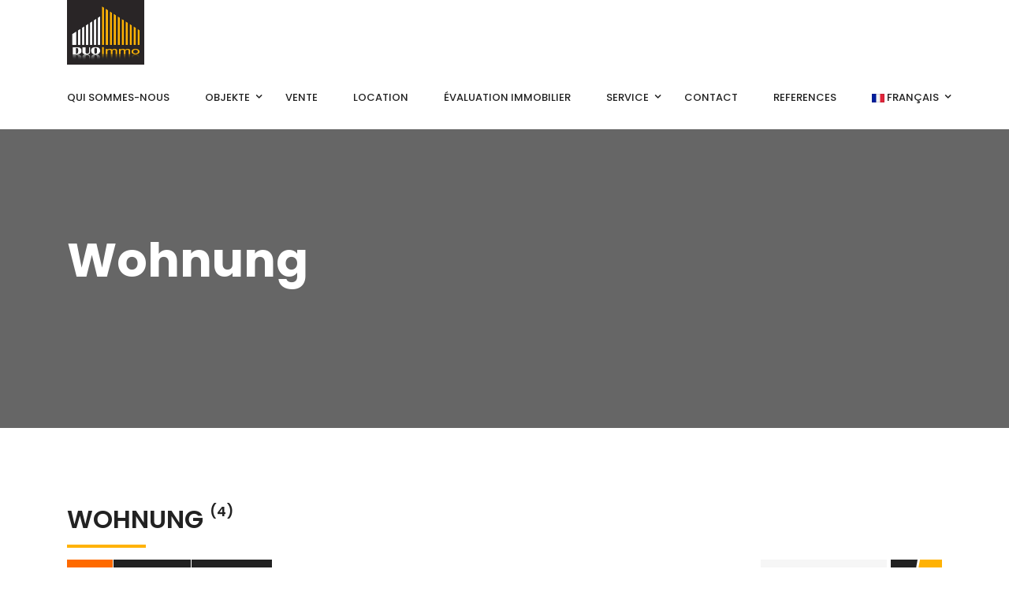

--- FILE ---
content_type: text/html; charset=UTF-8
request_url: https://duo-immo.de/fr_FR/property-type/wohnung/
body_size: 15797
content:
<!DOCTYPE html>
<!-- Open Html -->
<html lang="fr-FR"
	prefix="og: http://ogp.me/ns#">
<!-- Open Head -->
<head>
    
<meta charset="UTF-8"/>
<meta name="viewport" content="width=device-width, initial-scale=1, maximum-scale=1">



<link rel="profile" href="http://gmpg.org/xfn/11" />






<title>Wohnung &#8211; DUO IMMO</title>
						<script>
				/* <![CDATA[ */
				if (typeof WebFontConfig === 'undefined') {
					WebFontConfig = new Object();
				}
				WebFontConfig['google'] = {families: ["Poppins:100,100i,200,200i,300,300i,400,400i,500,500i,600,600i,700,700i,800,800i,900,900i"]};

				(function () {
					var wf = document.createElement('script');
					wf.src = 'https://ajax.googleapis.com/ajax/libs/webfont/1.6.26/webfont.js';
					wf.type = 'text/javascript';
					wf.async = 'true';
					var s = document.getElementsByTagName('script')[0];
					s.parentNode.insertBefore(wf, s);
				})();
				/* ]]> */
			</script>
					<meta name='robots' content='max-image-preview:large' />
	<style>img:is([sizes="auto" i], [sizes^="auto," i]) { contain-intrinsic-size: 3000px 1500px }</style>
	<link rel='dns-prefetch' href='//maps.googleapis.com' />
<link rel="alternate" type="application/rss+xml" title="DUO IMMO &raquo; Flux" href="https://duo-immo.de/fr_FR/feed/" />
<link rel="alternate" type="application/rss+xml" title="DUO IMMO &raquo; Flux des commentaires" href="https://duo-immo.de/fr_FR/comments/feed/" />
<link rel="alternate" type="application/rss+xml" title="Flux pour DUO IMMO &raquo; Wohnung Property Type" href="https://duo-immo.de/fr_FR/property-type/wohnung/feed/" />
<script type="text/javascript">
/* <![CDATA[ */
window._wpemojiSettings = {"baseUrl":"https:\/\/s.w.org\/images\/core\/emoji\/16.0.1\/72x72\/","ext":".png","svgUrl":"https:\/\/s.w.org\/images\/core\/emoji\/16.0.1\/svg\/","svgExt":".svg","source":{"concatemoji":"https:\/\/duo-immo.de\/wp-includes\/js\/wp-emoji-release.min.js?ver=6.8.3"}};
/*! This file is auto-generated */
!function(s,n){var o,i,e;function c(e){try{var t={supportTests:e,timestamp:(new Date).valueOf()};sessionStorage.setItem(o,JSON.stringify(t))}catch(e){}}function p(e,t,n){e.clearRect(0,0,e.canvas.width,e.canvas.height),e.fillText(t,0,0);var t=new Uint32Array(e.getImageData(0,0,e.canvas.width,e.canvas.height).data),a=(e.clearRect(0,0,e.canvas.width,e.canvas.height),e.fillText(n,0,0),new Uint32Array(e.getImageData(0,0,e.canvas.width,e.canvas.height).data));return t.every(function(e,t){return e===a[t]})}function u(e,t){e.clearRect(0,0,e.canvas.width,e.canvas.height),e.fillText(t,0,0);for(var n=e.getImageData(16,16,1,1),a=0;a<n.data.length;a++)if(0!==n.data[a])return!1;return!0}function f(e,t,n,a){switch(t){case"flag":return n(e,"\ud83c\udff3\ufe0f\u200d\u26a7\ufe0f","\ud83c\udff3\ufe0f\u200b\u26a7\ufe0f")?!1:!n(e,"\ud83c\udde8\ud83c\uddf6","\ud83c\udde8\u200b\ud83c\uddf6")&&!n(e,"\ud83c\udff4\udb40\udc67\udb40\udc62\udb40\udc65\udb40\udc6e\udb40\udc67\udb40\udc7f","\ud83c\udff4\u200b\udb40\udc67\u200b\udb40\udc62\u200b\udb40\udc65\u200b\udb40\udc6e\u200b\udb40\udc67\u200b\udb40\udc7f");case"emoji":return!a(e,"\ud83e\udedf")}return!1}function g(e,t,n,a){var r="undefined"!=typeof WorkerGlobalScope&&self instanceof WorkerGlobalScope?new OffscreenCanvas(300,150):s.createElement("canvas"),o=r.getContext("2d",{willReadFrequently:!0}),i=(o.textBaseline="top",o.font="600 32px Arial",{});return e.forEach(function(e){i[e]=t(o,e,n,a)}),i}function t(e){var t=s.createElement("script");t.src=e,t.defer=!0,s.head.appendChild(t)}"undefined"!=typeof Promise&&(o="wpEmojiSettingsSupports",i=["flag","emoji"],n.supports={everything:!0,everythingExceptFlag:!0},e=new Promise(function(e){s.addEventListener("DOMContentLoaded",e,{once:!0})}),new Promise(function(t){var n=function(){try{var e=JSON.parse(sessionStorage.getItem(o));if("object"==typeof e&&"number"==typeof e.timestamp&&(new Date).valueOf()<e.timestamp+604800&&"object"==typeof e.supportTests)return e.supportTests}catch(e){}return null}();if(!n){if("undefined"!=typeof Worker&&"undefined"!=typeof OffscreenCanvas&&"undefined"!=typeof URL&&URL.createObjectURL&&"undefined"!=typeof Blob)try{var e="postMessage("+g.toString()+"("+[JSON.stringify(i),f.toString(),p.toString(),u.toString()].join(",")+"));",a=new Blob([e],{type:"text/javascript"}),r=new Worker(URL.createObjectURL(a),{name:"wpTestEmojiSupports"});return void(r.onmessage=function(e){c(n=e.data),r.terminate(),t(n)})}catch(e){}c(n=g(i,f,p,u))}t(n)}).then(function(e){for(var t in e)n.supports[t]=e[t],n.supports.everything=n.supports.everything&&n.supports[t],"flag"!==t&&(n.supports.everythingExceptFlag=n.supports.everythingExceptFlag&&n.supports[t]);n.supports.everythingExceptFlag=n.supports.everythingExceptFlag&&!n.supports.flag,n.DOMReady=!1,n.readyCallback=function(){n.DOMReady=!0}}).then(function(){return e}).then(function(){var e;n.supports.everything||(n.readyCallback(),(e=n.source||{}).concatemoji?t(e.concatemoji):e.wpemoji&&e.twemoji&&(t(e.twemoji),t(e.wpemoji)))}))}((window,document),window._wpemojiSettings);
/* ]]> */
</script>
<link rel='stylesheet' id='ere_map-css' href='https://duo-immo.de/wp-content/plugins/essential-real-estate/public/assets/map/css/google-map.min.css?ver=5.2.2' type='text/css' media='all' />
<style id='wp-emoji-styles-inline-css' type='text/css'>

	img.wp-smiley, img.emoji {
		display: inline !important;
		border: none !important;
		box-shadow: none !important;
		height: 1em !important;
		width: 1em !important;
		margin: 0 0.07em !important;
		vertical-align: -0.1em !important;
		background: none !important;
		padding: 0 !important;
	}
</style>
<link rel='stylesheet' id='wp-block-library-css' href='https://duo-immo.de/wp-includes/css/dist/block-library/style.min.css?ver=6.8.3' type='text/css' media='all' />
<style id='wp-block-library-theme-inline-css' type='text/css'>
.wp-block-audio :where(figcaption){color:#555;font-size:13px;text-align:center}.is-dark-theme .wp-block-audio :where(figcaption){color:#ffffffa6}.wp-block-audio{margin:0 0 1em}.wp-block-code{border:1px solid #ccc;border-radius:4px;font-family:Menlo,Consolas,monaco,monospace;padding:.8em 1em}.wp-block-embed :where(figcaption){color:#555;font-size:13px;text-align:center}.is-dark-theme .wp-block-embed :where(figcaption){color:#ffffffa6}.wp-block-embed{margin:0 0 1em}.blocks-gallery-caption{color:#555;font-size:13px;text-align:center}.is-dark-theme .blocks-gallery-caption{color:#ffffffa6}:root :where(.wp-block-image figcaption){color:#555;font-size:13px;text-align:center}.is-dark-theme :root :where(.wp-block-image figcaption){color:#ffffffa6}.wp-block-image{margin:0 0 1em}.wp-block-pullquote{border-bottom:4px solid;border-top:4px solid;color:currentColor;margin-bottom:1.75em}.wp-block-pullquote cite,.wp-block-pullquote footer,.wp-block-pullquote__citation{color:currentColor;font-size:.8125em;font-style:normal;text-transform:uppercase}.wp-block-quote{border-left:.25em solid;margin:0 0 1.75em;padding-left:1em}.wp-block-quote cite,.wp-block-quote footer{color:currentColor;font-size:.8125em;font-style:normal;position:relative}.wp-block-quote:where(.has-text-align-right){border-left:none;border-right:.25em solid;padding-left:0;padding-right:1em}.wp-block-quote:where(.has-text-align-center){border:none;padding-left:0}.wp-block-quote.is-large,.wp-block-quote.is-style-large,.wp-block-quote:where(.is-style-plain){border:none}.wp-block-search .wp-block-search__label{font-weight:700}.wp-block-search__button{border:1px solid #ccc;padding:.375em .625em}:where(.wp-block-group.has-background){padding:1.25em 2.375em}.wp-block-separator.has-css-opacity{opacity:.4}.wp-block-separator{border:none;border-bottom:2px solid;margin-left:auto;margin-right:auto}.wp-block-separator.has-alpha-channel-opacity{opacity:1}.wp-block-separator:not(.is-style-wide):not(.is-style-dots){width:100px}.wp-block-separator.has-background:not(.is-style-dots){border-bottom:none;height:1px}.wp-block-separator.has-background:not(.is-style-wide):not(.is-style-dots){height:2px}.wp-block-table{margin:0 0 1em}.wp-block-table td,.wp-block-table th{word-break:normal}.wp-block-table :where(figcaption){color:#555;font-size:13px;text-align:center}.is-dark-theme .wp-block-table :where(figcaption){color:#ffffffa6}.wp-block-video :where(figcaption){color:#555;font-size:13px;text-align:center}.is-dark-theme .wp-block-video :where(figcaption){color:#ffffffa6}.wp-block-video{margin:0 0 1em}:root :where(.wp-block-template-part.has-background){margin-bottom:0;margin-top:0;padding:1.25em 2.375em}
</style>
<style id='classic-theme-styles-inline-css' type='text/css'>
/*! This file is auto-generated */
.wp-block-button__link{color:#fff;background-color:#32373c;border-radius:9999px;box-shadow:none;text-decoration:none;padding:calc(.667em + 2px) calc(1.333em + 2px);font-size:1.125em}.wp-block-file__button{background:#32373c;color:#fff;text-decoration:none}
</style>
<style id='global-styles-inline-css' type='text/css'>
:root{--wp--preset--aspect-ratio--square: 1;--wp--preset--aspect-ratio--4-3: 4/3;--wp--preset--aspect-ratio--3-4: 3/4;--wp--preset--aspect-ratio--3-2: 3/2;--wp--preset--aspect-ratio--2-3: 2/3;--wp--preset--aspect-ratio--16-9: 16/9;--wp--preset--aspect-ratio--9-16: 9/16;--wp--preset--color--black: #000000;--wp--preset--color--cyan-bluish-gray: #abb8c3;--wp--preset--color--white: #ffffff;--wp--preset--color--pale-pink: #f78da7;--wp--preset--color--vivid-red: #cf2e2e;--wp--preset--color--luminous-vivid-orange: #ff6900;--wp--preset--color--luminous-vivid-amber: #fcb900;--wp--preset--color--light-green-cyan: #7bdcb5;--wp--preset--color--vivid-green-cyan: #00d084;--wp--preset--color--pale-cyan-blue: #8ed1fc;--wp--preset--color--vivid-cyan-blue: #0693e3;--wp--preset--color--vivid-purple: #9b51e0;--wp--preset--gradient--vivid-cyan-blue-to-vivid-purple: linear-gradient(135deg,rgba(6,147,227,1) 0%,rgb(155,81,224) 100%);--wp--preset--gradient--light-green-cyan-to-vivid-green-cyan: linear-gradient(135deg,rgb(122,220,180) 0%,rgb(0,208,130) 100%);--wp--preset--gradient--luminous-vivid-amber-to-luminous-vivid-orange: linear-gradient(135deg,rgba(252,185,0,1) 0%,rgba(255,105,0,1) 100%);--wp--preset--gradient--luminous-vivid-orange-to-vivid-red: linear-gradient(135deg,rgba(255,105,0,1) 0%,rgb(207,46,46) 100%);--wp--preset--gradient--very-light-gray-to-cyan-bluish-gray: linear-gradient(135deg,rgb(238,238,238) 0%,rgb(169,184,195) 100%);--wp--preset--gradient--cool-to-warm-spectrum: linear-gradient(135deg,rgb(74,234,220) 0%,rgb(151,120,209) 20%,rgb(207,42,186) 40%,rgb(238,44,130) 60%,rgb(251,105,98) 80%,rgb(254,248,76) 100%);--wp--preset--gradient--blush-light-purple: linear-gradient(135deg,rgb(255,206,236) 0%,rgb(152,150,240) 100%);--wp--preset--gradient--blush-bordeaux: linear-gradient(135deg,rgb(254,205,165) 0%,rgb(254,45,45) 50%,rgb(107,0,62) 100%);--wp--preset--gradient--luminous-dusk: linear-gradient(135deg,rgb(255,203,112) 0%,rgb(199,81,192) 50%,rgb(65,88,208) 100%);--wp--preset--gradient--pale-ocean: linear-gradient(135deg,rgb(255,245,203) 0%,rgb(182,227,212) 50%,rgb(51,167,181) 100%);--wp--preset--gradient--electric-grass: linear-gradient(135deg,rgb(202,248,128) 0%,rgb(113,206,126) 100%);--wp--preset--gradient--midnight: linear-gradient(135deg,rgb(2,3,129) 0%,rgb(40,116,252) 100%);--wp--preset--font-size--small: 13px;--wp--preset--font-size--medium: 20px;--wp--preset--font-size--large: 36px;--wp--preset--font-size--x-large: 42px;--wp--preset--spacing--20: 0.44rem;--wp--preset--spacing--30: 0.67rem;--wp--preset--spacing--40: 1rem;--wp--preset--spacing--50: 1.5rem;--wp--preset--spacing--60: 2.25rem;--wp--preset--spacing--70: 3.38rem;--wp--preset--spacing--80: 5.06rem;--wp--preset--shadow--natural: 6px 6px 9px rgba(0, 0, 0, 0.2);--wp--preset--shadow--deep: 12px 12px 50px rgba(0, 0, 0, 0.4);--wp--preset--shadow--sharp: 6px 6px 0px rgba(0, 0, 0, 0.2);--wp--preset--shadow--outlined: 6px 6px 0px -3px rgba(255, 255, 255, 1), 6px 6px rgba(0, 0, 0, 1);--wp--preset--shadow--crisp: 6px 6px 0px rgba(0, 0, 0, 1);}:where(.is-layout-flex){gap: 0.5em;}:where(.is-layout-grid){gap: 0.5em;}body .is-layout-flex{display: flex;}.is-layout-flex{flex-wrap: wrap;align-items: center;}.is-layout-flex > :is(*, div){margin: 0;}body .is-layout-grid{display: grid;}.is-layout-grid > :is(*, div){margin: 0;}:where(.wp-block-columns.is-layout-flex){gap: 2em;}:where(.wp-block-columns.is-layout-grid){gap: 2em;}:where(.wp-block-post-template.is-layout-flex){gap: 1.25em;}:where(.wp-block-post-template.is-layout-grid){gap: 1.25em;}.has-black-color{color: var(--wp--preset--color--black) !important;}.has-cyan-bluish-gray-color{color: var(--wp--preset--color--cyan-bluish-gray) !important;}.has-white-color{color: var(--wp--preset--color--white) !important;}.has-pale-pink-color{color: var(--wp--preset--color--pale-pink) !important;}.has-vivid-red-color{color: var(--wp--preset--color--vivid-red) !important;}.has-luminous-vivid-orange-color{color: var(--wp--preset--color--luminous-vivid-orange) !important;}.has-luminous-vivid-amber-color{color: var(--wp--preset--color--luminous-vivid-amber) !important;}.has-light-green-cyan-color{color: var(--wp--preset--color--light-green-cyan) !important;}.has-vivid-green-cyan-color{color: var(--wp--preset--color--vivid-green-cyan) !important;}.has-pale-cyan-blue-color{color: var(--wp--preset--color--pale-cyan-blue) !important;}.has-vivid-cyan-blue-color{color: var(--wp--preset--color--vivid-cyan-blue) !important;}.has-vivid-purple-color{color: var(--wp--preset--color--vivid-purple) !important;}.has-black-background-color{background-color: var(--wp--preset--color--black) !important;}.has-cyan-bluish-gray-background-color{background-color: var(--wp--preset--color--cyan-bluish-gray) !important;}.has-white-background-color{background-color: var(--wp--preset--color--white) !important;}.has-pale-pink-background-color{background-color: var(--wp--preset--color--pale-pink) !important;}.has-vivid-red-background-color{background-color: var(--wp--preset--color--vivid-red) !important;}.has-luminous-vivid-orange-background-color{background-color: var(--wp--preset--color--luminous-vivid-orange) !important;}.has-luminous-vivid-amber-background-color{background-color: var(--wp--preset--color--luminous-vivid-amber) !important;}.has-light-green-cyan-background-color{background-color: var(--wp--preset--color--light-green-cyan) !important;}.has-vivid-green-cyan-background-color{background-color: var(--wp--preset--color--vivid-green-cyan) !important;}.has-pale-cyan-blue-background-color{background-color: var(--wp--preset--color--pale-cyan-blue) !important;}.has-vivid-cyan-blue-background-color{background-color: var(--wp--preset--color--vivid-cyan-blue) !important;}.has-vivid-purple-background-color{background-color: var(--wp--preset--color--vivid-purple) !important;}.has-black-border-color{border-color: var(--wp--preset--color--black) !important;}.has-cyan-bluish-gray-border-color{border-color: var(--wp--preset--color--cyan-bluish-gray) !important;}.has-white-border-color{border-color: var(--wp--preset--color--white) !important;}.has-pale-pink-border-color{border-color: var(--wp--preset--color--pale-pink) !important;}.has-vivid-red-border-color{border-color: var(--wp--preset--color--vivid-red) !important;}.has-luminous-vivid-orange-border-color{border-color: var(--wp--preset--color--luminous-vivid-orange) !important;}.has-luminous-vivid-amber-border-color{border-color: var(--wp--preset--color--luminous-vivid-amber) !important;}.has-light-green-cyan-border-color{border-color: var(--wp--preset--color--light-green-cyan) !important;}.has-vivid-green-cyan-border-color{border-color: var(--wp--preset--color--vivid-green-cyan) !important;}.has-pale-cyan-blue-border-color{border-color: var(--wp--preset--color--pale-cyan-blue) !important;}.has-vivid-cyan-blue-border-color{border-color: var(--wp--preset--color--vivid-cyan-blue) !important;}.has-vivid-purple-border-color{border-color: var(--wp--preset--color--vivid-purple) !important;}.has-vivid-cyan-blue-to-vivid-purple-gradient-background{background: var(--wp--preset--gradient--vivid-cyan-blue-to-vivid-purple) !important;}.has-light-green-cyan-to-vivid-green-cyan-gradient-background{background: var(--wp--preset--gradient--light-green-cyan-to-vivid-green-cyan) !important;}.has-luminous-vivid-amber-to-luminous-vivid-orange-gradient-background{background: var(--wp--preset--gradient--luminous-vivid-amber-to-luminous-vivid-orange) !important;}.has-luminous-vivid-orange-to-vivid-red-gradient-background{background: var(--wp--preset--gradient--luminous-vivid-orange-to-vivid-red) !important;}.has-very-light-gray-to-cyan-bluish-gray-gradient-background{background: var(--wp--preset--gradient--very-light-gray-to-cyan-bluish-gray) !important;}.has-cool-to-warm-spectrum-gradient-background{background: var(--wp--preset--gradient--cool-to-warm-spectrum) !important;}.has-blush-light-purple-gradient-background{background: var(--wp--preset--gradient--blush-light-purple) !important;}.has-blush-bordeaux-gradient-background{background: var(--wp--preset--gradient--blush-bordeaux) !important;}.has-luminous-dusk-gradient-background{background: var(--wp--preset--gradient--luminous-dusk) !important;}.has-pale-ocean-gradient-background{background: var(--wp--preset--gradient--pale-ocean) !important;}.has-electric-grass-gradient-background{background: var(--wp--preset--gradient--electric-grass) !important;}.has-midnight-gradient-background{background: var(--wp--preset--gradient--midnight) !important;}.has-small-font-size{font-size: var(--wp--preset--font-size--small) !important;}.has-medium-font-size{font-size: var(--wp--preset--font-size--medium) !important;}.has-large-font-size{font-size: var(--wp--preset--font-size--large) !important;}.has-x-large-font-size{font-size: var(--wp--preset--font-size--x-large) !important;}
:where(.wp-block-post-template.is-layout-flex){gap: 1.25em;}:where(.wp-block-post-template.is-layout-grid){gap: 1.25em;}
:where(.wp-block-columns.is-layout-flex){gap: 2em;}:where(.wp-block-columns.is-layout-grid){gap: 2em;}
:root :where(.wp-block-pullquote){font-size: 1.5em;line-height: 1.6;}
</style>
<link rel='stylesheet' id='xmenu-menu-amination-css' href='https://duo-immo.de/wp-content/plugins/beyot-framework/core/xmenu/assets/css/amination.css?ver=6.8.3' type='text/css' media='all' />
<link rel='stylesheet' id='contact-form-7-css' href='https://duo-immo.de/wp-content/plugins/contact-form-7/includes/css/styles.css?ver=5.1.6' type='text/css' media='all' />
<link rel='stylesheet' id='mltlngg_stylesheet-css' href='https://duo-immo.de/wp-content/plugins/multilanguage/css/style.css?ver=1.5.2' type='text/css' media='all' />
<link rel='stylesheet' id='wsl-widget-css' href='https://duo-immo.de/wp-content/plugins/wordpress-social-login/assets/css/style.css?ver=6.8.3' type='text/css' media='all' />
<link rel='stylesheet' id='ere_recently_viewed_frontend-css' href='https://duo-immo.de/wp-content/plugins/ere-recently-viewed/assets/scss/frontend.min.css?ver=2.1' type='text/css' media='all' />
<link rel='stylesheet' id='jquery-ui-css' href='https://duo-immo.de/wp-content/plugins/essential-real-estate/public/assets/packages/jquery-ui/jquery-ui.min.css?ver=1.11.4' type='text/css' media='all' />
<link rel='stylesheet' id='owl.carousel-css' href='https://duo-immo.de/wp-content/plugins/essential-real-estate/public/assets/packages/owl-carousel/assets/owl.carousel.min.css?ver=2.3.4' type='text/css' media='all' />
<link rel='stylesheet' id='light-gallery-css' href='https://duo-immo.de/wp-content/plugins/essential-real-estate/public/assets/packages/light-gallery/css/lightgallery.min.css?ver=1.2.18' type='text/css' media='all' />
<link rel='stylesheet' id='star-rating-css' href='https://duo-immo.de/wp-content/plugins/essential-real-estate/public/assets/packages/star-rating/css/star-rating.min.css?ver=4.1.3' type='text/css' media='all' />
<link rel='stylesheet' id='select2_css-css' href='https://duo-immo.de/wp-content/plugins/essential-real-estate/public/assets/packages/select2/css/select2.min.css?ver=4.0.6-rc.1' type='text/css' media='all' />
<link rel='stylesheet' id='ere_main-css' href='https://duo-immo.de/wp-content/plugins/essential-real-estate/public/assets/scss/main/main.min.css?ver=5.2.2' type='text/css' media='all' />
<link rel='stylesheet' id='bootstrap-css' href='https://duo-immo.de/wp-content/plugins/essential-real-estate/public/assets/vendors/bootstrap/css/bootstrap.min.css?ver=4.6.2' type='text/css' media='all' />
<!--[if lt IE 9]>
<link rel='stylesheet' id='vc_lte_ie9-css' href='https://duo-immo.de/wp-content/plugins/js_composer/assets/css/vc_lte_ie9.min.css?ver=6.0.5' type='text/css' media='screen' />
<![endif]-->
<link rel='stylesheet' id='font-awesome-css' href='https://duo-immo.de/wp-content/plugins/js_composer/assets/lib/bower/font-awesome/css/font-awesome.min.css?ver=6.0.5' type='text/css' media='all' />
<link rel='stylesheet' id='fontawesome_animation-css' href='https://duo-immo.de/wp-content/themes/g5-beyot/assets/plugins/fonts-awesome/css/font-awesome-animation.min.css?ver=6.8.3' type='text/css' media='all' />
<link rel='stylesheet' id='icomoon-css' href='https://duo-immo.de/wp-content/themes/g5-beyot/assets/plugins/icomoon/css/icomoon.min.css?ver=6.8.3' type='text/css' media='all' />
<link rel='stylesheet' id='ligh-gallery-css' href='https://duo-immo.de/wp-content/themes/g5-beyot/assets/plugins/light-gallery/css/lightgallery.min.css?ver=6.8.3' type='text/css' media='all' />
<link rel='stylesheet' id='perffect-scrollbar-css' href='https://duo-immo.de/wp-content/themes/g5-beyot/assets/plugins/perfect-scrollbar/css/perfect-scrollbar.min.css?ver=6.8.3' type='text/css' media='all' />
<link rel='stylesheet' id='g5plus_framework_style-css' href='https://duo-immo.de/wp-content/themes/g5-beyot/style.min.css?ver=6.8.3' type='text/css' media='all' />
<link rel='stylesheet' id='g5plus_framework_frontend-css' href='https://duo-immo.de/wp-content/plugins/beyot-framework/assets/css/frontend.min.css?ver=6.8.3' type='text/css' media='all' />
<script type="text/javascript" id="jquery-core-js-extra">
/* <![CDATA[ */
var SDT_DATA = {"ajaxurl":"https:\/\/duo-immo.de\/wp-admin\/admin-ajax.php","siteUrl":"https:\/\/duo-immo.de\/","pluginsUrl":"https:\/\/duo-immo.de\/wp-content\/plugins","isAdmin":""};
/* ]]> */
</script>
<script type="text/javascript" src="https://duo-immo.de/wp-includes/js/jquery/jquery.min.js?ver=3.7.1" id="jquery-core-js"></script>
<script type="text/javascript" src="https://duo-immo.de/wp-includes/js/jquery/jquery-migrate.min.js?ver=3.4.1" id="jquery-migrate-js"></script>
<link rel="https://api.w.org/" href="https://duo-immo.de/wp-json/" /><link rel="EditURI" type="application/rsd+xml" title="RSD" href="https://duo-immo.de/xmlrpc.php?rsd" />
<meta name="generator" content="WordPress 6.8.3" />
<style id='xmenu_custom_style'></style><meta name="generator" content="Powered by WPBakery Page Builder - drag and drop page builder for WordPress."/>
<link rel="icon" href="https://duo-immo.de/wp-content/uploads/2019/11/cropped-logo_web-3-2-32x32.jpg" sizes="32x32" />
<link rel="icon" href="https://duo-immo.de/wp-content/uploads/2019/11/cropped-logo_web-3-2-192x192.jpg" sizes="192x192" />
<link rel="apple-touch-icon" href="https://duo-immo.de/wp-content/uploads/2019/11/cropped-logo_web-3-2-180x180.jpg" />
<meta name="msapplication-TileImage" content="https://duo-immo.de/wp-content/uploads/2019/11/cropped-logo_web-3-2-270x270.jpg" />
<noscript><style> .wpb_animate_when_almost_visible { opacity: 1; }</style></noscript></head>
<!-- Close Head -->
<body class="archive tax-property-type term-wohnung term-5 wp-embed-responsive wp-theme-g5-beyot mltlngg-fr_FR beyot-class chrome header-is-float header-sticky-fix-style wpb-js-composer js-comp-ver-6.0.5 vc_responsive" data-responsive="991"
                             data-header="header-1">
<!-- Open Wrapper -->
<div id="wrapper">

    <header class="main-header header-1">
        <div class="sticky-wrapper">
    <div class="header-wrapper clearfix float-header sticky-region">
		<div class="container">
            <div class="header-above-inner container-inner clearfix">
                <div class="logo-header">
	<a class="no-sticky" href="https://duo-immo.de/fr_FR/" title="DUO IMMO-Ihr Immobilienpartner in der Großregion">
		<img src="http://duo-immo.de/wp-content/uploads/2019/11/logo_web-3.jpg"		     alt="DUO IMMO-Ihr Immobilienpartner in der Großregion"/>
	</a>
	</div>	            		            <nav class="primary-menu">
			            <ul id="main-menu" class="main-menu x-nav-menu x-nav-menu_main-menu x-animate-sign-flip"><li id="menu-item-19" class="menu-item menu-item-type-post_type menu-item-object-page menu-item-home x-menu-item x-item-menu-standard"><a href="https://duo-immo.de/fr_FR/" class="x-menu-a-text"><span class="x-menu-text">Qui sommes-nous</span></a></li><li id="menu-item-211" class="menu-item menu-item-type-custom menu-item-object-custom menu-item-has-children x-menu-item x-item-menu-standard"><a href="#" class="x-menu-a-text"><span class="x-menu-text">Objekte</span><b class="x-caret"></b></a>			<ul class="x-sub-menu x-sub-menu-standard x-list-style-none">
		<li id="menu-item-281" class="menu-item menu-item-type-post_type menu-item-object-page x-menu-item x-item-menu-standard"><a href="https://duo-immo.de/fr_FR/deutschland/" class="x-menu-a-text"><span class="x-menu-text">Nos biens immobiliers</span></a></li></ul></li><li id="menu-item-403" class="menu-item menu-item-type-post_type menu-item-object-page x-menu-item x-item-menu-standard"><a href="https://duo-immo.de/fr_FR/verkauf/" class="x-menu-a-text"><span class="x-menu-text">Vente</span></a></li><li id="menu-item-404" class="menu-item menu-item-type-post_type menu-item-object-page x-menu-item x-item-menu-standard"><a href="https://duo-immo.de/fr_FR/vermietung/" class="x-menu-a-text"><span class="x-menu-text">Location</span></a></li><li id="menu-item-405" class="menu-item menu-item-type-post_type menu-item-object-page x-menu-item x-item-menu-standard"><a href="https://duo-immo.de/fr_FR/wertermittlung/" class="x-menu-a-text"><span class="x-menu-text">Évaluation immobilier</span></a></li><li id="menu-item-213" class="menu-item menu-item-type-custom menu-item-object-custom menu-item-has-children x-menu-item x-item-menu-standard"><a href="#" class="x-menu-a-text"><span class="x-menu-text">Service</span><b class="x-caret"></b></a>			<ul class="x-sub-menu x-sub-menu-standard x-list-style-none">
		<li id="menu-item-464" class="menu-item menu-item-type-post_type menu-item-object-page x-menu-item x-item-menu-standard"><a href="https://duo-immo.de/fr_FR/newsletter/" class="x-menu-a-text"><span class="x-menu-text">Newsletter</span></a></li><li id="menu-item-407" class="menu-item menu-item-type-post_type menu-item-object-page x-menu-item x-item-menu-standard"><a href="https://duo-immo.de/fr_FR/partner/" class="x-menu-a-text"><span class="x-menu-text">Partner</span></a></li><li id="menu-item-427" class="menu-item menu-item-type-post_type menu-item-object-page x-menu-item x-item-menu-standard"><a href="https://duo-immo.de/fr_FR/service/hausverwaltung/" class="x-menu-a-text"><span class="x-menu-text">Hausverwaltung</span></a></li><li id="menu-item-220" class="menu-item menu-item-type-post_type menu-item-object-page x-menu-item x-item-menu-standard"><a href="https://duo-immo.de/fr_FR/kreditrechner/" class="x-menu-a-text"><span class="x-menu-text">Simuler prêt</span></a></li><li id="menu-item-61" class="menu-item menu-item-type-custom menu-item-object-custom x-menu-item x-item-menu-standard"><a target="_blank" href="http://www.cgoedert.lu/fr/frais.php" class="x-menu-a-text"><span class="x-menu-text">Notarkosten-Rechner Luxemburg</span></a></li><li id="menu-item-66" class="menu-item menu-item-type-post_type menu-item-object-page x-menu-item x-item-menu-standard"><a href="https://duo-immo.de/fr_FR/formularcenter/" class="x-menu-a-text"><span class="x-menu-text">Formulaires</span></a></li></ul></li><li id="menu-item-68" class="menu-item menu-item-type-post_type menu-item-object-page x-menu-item x-item-menu-standard"><a href="https://duo-immo.de/fr_FR/kontakt/" class="x-menu-a-text"><span class="x-menu-text">Contact</span></a></li><li id="menu-item-409" class="menu-item menu-item-type-post_type menu-item-object-page x-menu-item x-item-menu-standard"><a href="https://duo-immo.de/fr_FR/referenzen/" class="x-menu-a-text"><span class="x-menu-text">References</span></a></li><li id="menu-item-401" class="mltlngg-menu-item mltlngg-menu-item-current menu-item menu-item-type-custom menu-item-object-custom menu-item-has-children x-menu-item x-item-menu-standard"><a href="#" class="x-menu-a-text"><span class="x-menu-text"><img class="mltlngg-lang" src="https://duo-immo.de/wp-content/plugins/multilanguage/images/flags/fr_FR.png" alt="Français">&nbsp;Français</span><b class="x-caret"></b></a>			<ul class="x-sub-menu x-sub-menu-standard x-list-style-none">
		<li id="menu-item-401-de_DE" class="mltlngg-menu-item menu-item menu-item-type-custom menu-item-object-custom x-menu-item x-item-menu-standard"><a href="https://duo-immo.de/de_DE/property-type/wohnung/" class="x-menu-a-text"><span class="x-menu-text"><img class="mltlngg-lang" src="https://duo-immo.de/wp-content/plugins/multilanguage/images/flags/de_DE.png" alt="Deutsch">&nbsp;Deutsch</span></a></li></ul></li></ul>	<div class="header-customize-wrapper header-customize-nav">
						</div>
		            </nav>
	                        </div>
        </div>
    </div>
</div></header><header class="header-mobile header-mobile-1">
        <div class="header-mobile-wrapper">
	<div class="header-mobile-inner">
		<div class="container header-mobile-container">
			<div class="header-mobile-container-inner clearfix">
				<div class="logo-mobile-wrapper">
	<a href="https://duo-immo.de/fr_FR/" title="DUO IMMO-Ihr Immobilienpartner in der Großregion">
		<img src="http://duo-immo.de/wp-content/uploads/2019/11/logo_web-3.jpg" alt="DUO IMMO-Ihr Immobilienpartner in der Großregion"/>
	</a>
</div>				<div class="toggle-icon-wrapper toggle-mobile-menu"
				     data-drop-type="menu-drop-fly">
					<div class="toggle-icon"><span></span></div>
				</div>
											</div>
			<div class="header-mobile-nav menu-drop-fly">
				<ul id="menu-main-menu" class="nav-menu-mobile x-nav-menu x-nav-menu_main-menu x-animate-sign-flip"><li id="menu-item-mobile-19" class="menu-item menu-item-type-post_type menu-item-object-page menu-item-home x-menu-item x-item-menu-standard"><a href="https://duo-immo.de/fr_FR/" class="x-menu-a-text"><span class="x-menu-text">Qui sommes-nous</span></a></li><li id="menu-item-mobile-211" class="menu-item menu-item-type-custom menu-item-object-custom menu-item-has-children x-menu-item x-item-menu-standard"><a href="#" class="x-menu-a-text"><span class="x-menu-text">Objekte</span><b class="x-caret"></b></a>			<ul class="x-sub-menu x-sub-menu-standard x-list-style-none">
		<li id="menu-item-mobile-281" class="menu-item menu-item-type-post_type menu-item-object-page x-menu-item x-item-menu-standard"><a href="https://duo-immo.de/fr_FR/deutschland/" class="x-menu-a-text"><span class="x-menu-text">Nos biens immobiliers</span></a></li></ul></li><li id="menu-item-mobile-403" class="menu-item menu-item-type-post_type menu-item-object-page x-menu-item x-item-menu-standard"><a href="https://duo-immo.de/fr_FR/verkauf/" class="x-menu-a-text"><span class="x-menu-text">Vente</span></a></li><li id="menu-item-mobile-404" class="menu-item menu-item-type-post_type menu-item-object-page x-menu-item x-item-menu-standard"><a href="https://duo-immo.de/fr_FR/vermietung/" class="x-menu-a-text"><span class="x-menu-text">Location</span></a></li><li id="menu-item-mobile-405" class="menu-item menu-item-type-post_type menu-item-object-page x-menu-item x-item-menu-standard"><a href="https://duo-immo.de/fr_FR/wertermittlung/" class="x-menu-a-text"><span class="x-menu-text">Évaluation immobilier</span></a></li><li id="menu-item-mobile-213" class="menu-item menu-item-type-custom menu-item-object-custom menu-item-has-children x-menu-item x-item-menu-standard"><a href="#" class="x-menu-a-text"><span class="x-menu-text">Service</span><b class="x-caret"></b></a>			<ul class="x-sub-menu x-sub-menu-standard x-list-style-none">
		<li id="menu-item-mobile-464" class="menu-item menu-item-type-post_type menu-item-object-page x-menu-item x-item-menu-standard"><a href="https://duo-immo.de/fr_FR/newsletter/" class="x-menu-a-text"><span class="x-menu-text">Newsletter</span></a></li><li id="menu-item-mobile-407" class="menu-item menu-item-type-post_type menu-item-object-page x-menu-item x-item-menu-standard"><a href="https://duo-immo.de/fr_FR/partner/" class="x-menu-a-text"><span class="x-menu-text">Partner</span></a></li><li id="menu-item-mobile-427" class="menu-item menu-item-type-post_type menu-item-object-page x-menu-item x-item-menu-standard"><a href="https://duo-immo.de/fr_FR/service/hausverwaltung/" class="x-menu-a-text"><span class="x-menu-text">Hausverwaltung</span></a></li><li id="menu-item-mobile-220" class="menu-item menu-item-type-post_type menu-item-object-page x-menu-item x-item-menu-standard"><a href="https://duo-immo.de/fr_FR/kreditrechner/" class="x-menu-a-text"><span class="x-menu-text">Simuler prêt</span></a></li><li id="menu-item-mobile-61" class="menu-item menu-item-type-custom menu-item-object-custom x-menu-item x-item-menu-standard"><a target="_blank" href="http://www.cgoedert.lu/fr/frais.php" class="x-menu-a-text"><span class="x-menu-text">Notarkosten-Rechner Luxemburg</span></a></li><li id="menu-item-mobile-66" class="menu-item menu-item-type-post_type menu-item-object-page x-menu-item x-item-menu-standard"><a href="https://duo-immo.de/fr_FR/formularcenter/" class="x-menu-a-text"><span class="x-menu-text">Formulaires</span></a></li></ul></li><li id="menu-item-mobile-68" class="menu-item menu-item-type-post_type menu-item-object-page x-menu-item x-item-menu-standard"><a href="https://duo-immo.de/fr_FR/kontakt/" class="x-menu-a-text"><span class="x-menu-text">Contact</span></a></li><li id="menu-item-mobile-409" class="menu-item menu-item-type-post_type menu-item-object-page x-menu-item x-item-menu-standard"><a href="https://duo-immo.de/fr_FR/referenzen/" class="x-menu-a-text"><span class="x-menu-text">References</span></a></li><li id="menu-item-mobile-401" class="mltlngg-menu-item mltlngg-menu-item-current menu-item menu-item-type-custom menu-item-object-custom menu-item-has-children x-menu-item x-item-menu-standard"><a href="#" class="x-menu-a-text"><span class="x-menu-text"><img class="mltlngg-lang" src="https://duo-immo.de/wp-content/plugins/multilanguage/images/flags/fr_FR.png" alt="Français">&nbsp;Français</span><b class="x-caret"></b></a>			<ul class="x-sub-menu x-sub-menu-standard x-list-style-none">
		<li id="menu-item-mobile-401-de_DE" class="mltlngg-menu-item menu-item menu-item-type-custom menu-item-object-custom x-menu-item x-item-menu-standard"><a href="https://duo-immo.de/de_DE/property-type/wohnung/" class="x-menu-a-text"><span class="x-menu-text"><img class="mltlngg-lang" src="https://duo-immo.de/wp-content/plugins/multilanguage/images/flags/de_DE.png" alt="Deutsch">&nbsp;Deutsch</span></a></li></ul></li></ul>		</div>		</div>
	</div>
</div>    </header>
    <!-- Open Wrapper Content -->
    <div id="wrapper-content" class="clearfix ">
        <section class="page-title page-title-background" style="padding-top:300px;padding-bottom:178px">
			<div class="page-title-background page-title-parallax" style="background-image: url(http://jamros.de/wp-content/uploads/2019/11/Foto-05.11.19-15-05-43-scaled.jpg)"  data-stellar-background-ratio="0.5"></div>
				<div class="container">
			<div class="page-title-inner">
				<div class="page-title-main-info">
										<h1>Wohnung</h1>
									</div>
				
								
							</div>
		</div>
	</section><div id="primary-content" class="pd-top-100 pd-bottom-100">
			<div class="container clearfix">
						<div class="archive-property-inner">
<div id="container"><div id="content" role="main">    <div class="ere-archive-property-wrap ere-property-wrap">
                <div class="ere-archive-property archive-property">
            <div class="above-archive-property">
                <div class="ere-heading">
			<h2>Wohnung			<sub>(4)</sub></h2>
	</div><div class="archive-property-action ere__archive-actions ere__archive-property-actions">
    <div class="ere__apa-item ere__apa-status">
    <ul>
        <li class="active">
            <a title="All" data-status="all" href="/fr_FR/property-type/wohnung/">All</a>
        </li>
                                <li class="">
                <a title="VERKAUFT" data-status="verkauft" href="/fr_FR/property-type/wohnung/?status=verkauft">VERKAUFT</a>
            </li>
                                <li class="">
                <a title="VERMIETET" data-status="vermietet" href="/fr_FR/property-type/wohnung/?status=vermietet">VERMIETET</a>
            </li>
            </ul>
</div>
<div class="ere__apa-item ere__apa-orderby dropdown">
    <a href="#" class="dropdown-toggle" data-toggle="dropdown">
        Sort By    </a>
    <div class="dropdown-menu">
                    <a data-sortby="" title="Default Order" class="dropdown-item" href="/fr_FR/property-type/wohnung/?sortby=default">Default Order</a>
                    <a data-sortby="" title="Featured" class="dropdown-item" href="/fr_FR/property-type/wohnung/?sortby=featured">Featured</a>
                    <a data-sortby="" title="Most Viewed" class="dropdown-item" href="/fr_FR/property-type/wohnung/?sortby=most_viewed">Most Viewed</a>
                    <a data-sortby="" title="Price (Low to High)" class="dropdown-item" href="/fr_FR/property-type/wohnung/?sortby=a_price">Price (Low to High)</a>
                    <a data-sortby="" title="Price (High to Low)" class="dropdown-item" href="/fr_FR/property-type/wohnung/?sortby=d_price">Price (High to Low)</a>
                    <a data-sortby="" title="Date (Old to New)" class="dropdown-item" href="/fr_FR/property-type/wohnung/?sortby=a_date">Date (Old to New)</a>
                    <a data-sortby="" title="Date (New to Old)" class="dropdown-item" href="/fr_FR/property-type/wohnung/?sortby=d_date">Date (New to Old)</a>
            </div>
</div>
<div class="ere__apa-item ere__apa-switch-layout">
    <div class="view-as" data-admin-url="/wp-admin/admin-ajax.php">
                    <span data-view-as="property-list" class="view-as-list" title="View as List">
                        <i class="fa fa-list-ul"></i>
                    </span>
        <span data-view-as="property-grid" class="view-as-grid" title="View as Grid">
                        <i class="fa fa-th-large"></i>
                    </span>
    </div>
</div>
</div>
            </div>
            <div class="ere-property clearfix property-grid col-gap-30 columns-3 columns-md-3 columns-sm-2 columns-xs-1 columns-mb-1">
                                        <div class="mg-bottom-30 ere-item-wrap">
	<div class="property-inner">
        <div class="property-image">
    <img width="330"
     height="180"
     src="https://duo-immo.de/wp-content/uploads/2020/04/DUO20190621-16-330x180.jpg"
     onerror="this.src = 'https://duo-immo.de/wp-content/plugins/essential-real-estate/public/assets/images/no-image.jpg';"
     alt="Fennange (L)"
     title="Fennange (L)">

<div class="ere__loop-property-action property-action">
    <a data-toggle="tooltip"
   title="(11) Photos"
   data-property-id="557"
   href="javascript:void(0)" class="property-view-gallery ere__loop-property_action-item">
    <i class="fa fa-camera"></i>
</a>
</div><div class="ere__loop-property-badge ere__lpb-status">
                    <span class="ere__loop-property-badge-item ere__term-status verkauft" >
            <span class="ere__lpbi-inner">
                VERKAUFT            </span>
        </span>
    </div>
<a class="property-link" href="https://duo-immo.de/fr_FR/property/fennange-l/" title="Fennange (L)"></a>
</div>

		<div class="property-item-content">
			<div class="property-heading">
                <h2 class="property-title">
    <a href="https://duo-immo.de/fr_FR/property/fennange-l/" title="Fennange (L)">Fennange (L)</a>
</h2>
    <span class="property-price ere__loop-property-price">
		Price on call	</span>
			</div>
            <div class="property-element-inline">
    <div class="property-type-list"><i class="fa fa-tag"></i><a href="https://duo-immo.de/fr_FR/property-type/wohnung/" rel="tag">Wohnung</a></div><div class="property-date">
    <i class="fa fa-calendar"></i>
     6 ans ago</div>
</div>
<div class="property-excerpt">
    <p>FR / DE Ce superbe appartement est situé au deuxième étage ( avec ascenseur) d´une résidence bien soignée. La surface habitable de 60m2 se dispose comme suit : &#8211; Hall d´entrée avec Garde-robe et placards sur mesure &#8211; Spacieux et lumineux living et salle à manger avec accès sur le balcon &#8211; Cuisine séparée dans [&hellip;]</p>
</div>
<div class="ere__loop-property-info property-info layout-1">
    <div class="property-info-inner">
        <div class="ere__loop-property-info-item property-area" data-toggle="tooltip" title="Size">
    <i class="fa fa-arrows"></i>
    <div class="ere__lpi-content">
        <span class="ere__lpi-value">60 m<sup>2</sup></span>
        <span class="ere__lpi-label">Size</span>
    </div>
</div>

<div class="ere__loop-property-info-item property-bedrooms" data-toggle="tooltip" title="1 Bedroom">
    <i class="fa fa-hotel"></i>
    <div class="ere__lpi-content">
        <span class="ere__lpi-value">1</span>
        <span class="ere__lpi-label">Bedroom</span>
    </div>
</div><div class="ere__loop-property-info-item property-bathrooms" data-toggle="tooltip" title="1 Bathroom">
    <i class="fa fa-bath"></i>
    <div class="ere__lpi-content">
        <span class="ere__lpi-value">1</span>
        <span class="ere__lpi-label">Bathroom</span>
    </div>
</div>
    </div>
</div>

		</div>
	</div>
</div>                                            <div class="mg-bottom-30 ere-item-wrap">
	<div class="property-inner">
        <div class="property-image">
    <img width="330"
     height="180"
     src="https://duo-immo.de/wp-content/uploads/2020/04/DUO20190901-24-330x180.jpg"
     onerror="this.src = 'https://duo-immo.de/wp-content/plugins/essential-real-estate/public/assets/images/no-image.jpg';"
     alt="Tetange (L)"
     title="Tetange (L)">

<div class="ere__loop-property-action property-action">
    <a data-toggle="tooltip"
   title="(14) Photos"
   data-property-id="518"
   href="javascript:void(0)" class="property-view-gallery ere__loop-property_action-item">
    <i class="fa fa-camera"></i>
</a>
</div><div class="ere__loop-property-badge ere__lpb-status">
                    <span class="ere__loop-property-badge-item ere__term-status verkauft" >
            <span class="ere__lpbi-inner">
                VERKAUFT            </span>
        </span>
    </div>
<a class="property-link" href="https://duo-immo.de/fr_FR/property/tetange-l/" title="Tetange (L)"></a>
</div>

		<div class="property-item-content">
			<div class="property-heading">
                <h2 class="property-title">
    <a href="https://duo-immo.de/fr_FR/property/tetange-l/" title="Tetange (L)">Tetange (L)</a>
</h2>
    <span class="property-price ere__loop-property-price">
		Price on call	</span>
			</div>
            <div class="property-element-inline">
    <div class="property-type-list"><i class="fa fa-tag"></i><a href="https://duo-immo.de/fr_FR/property-type/wohnung/" rel="tag">Wohnung</a></div><div class="property-date">
    <i class="fa fa-calendar"></i>
     6 ans ago</div>
</div>
<div class="property-excerpt">
    <p>FR / DE Ce superbe et moderne appartement est situé dans une jeune résidence bâti en 2018 au centre de Tétange. Les 88m2 se disposent comme suit: &#8211; Hall d´entrée &#8211; Cuisine ouverte et entièrement équipée avec des électroménagers de AEG et une Ilot centrale &#8211; Espace à manger &#8211; Espace de vie ( surf. [&hellip;]</p>
</div>
<div class="ere__loop-property-info property-info layout-1">
    <div class="property-info-inner">
        <div class="ere__loop-property-info-item property-area" data-toggle="tooltip" title="Size">
    <i class="fa fa-arrows"></i>
    <div class="ere__lpi-content">
        <span class="ere__lpi-value">88 m<sup>2</sup></span>
        <span class="ere__lpi-label">Size</span>
    </div>
</div>

<div class="ere__loop-property-info-item property-bedrooms" data-toggle="tooltip" title="2 Bedrooms">
    <i class="fa fa-hotel"></i>
    <div class="ere__lpi-content">
        <span class="ere__lpi-value">2</span>
        <span class="ere__lpi-label">Bedrooms</span>
    </div>
</div><div class="ere__loop-property-info-item property-bathrooms" data-toggle="tooltip" title="1 Bathroom">
    <i class="fa fa-bath"></i>
    <div class="ere__lpi-content">
        <span class="ere__lpi-value">1</span>
        <span class="ere__lpi-label">Bathroom</span>
    </div>
</div>
    </div>
</div>

		</div>
	</div>
</div>                                            <div class="mg-bottom-30 ere-item-wrap">
	<div class="property-inner">
        <div class="property-image">
    <img width="330"
     height="180"
     src="https://duo-immo.de/wp-content/uploads/2019/11/Foto-05.11.19-15-05-43-scaled-330x180.jpg"
     onerror="this.src = 'https://duo-immo.de/wp-content/plugins/essential-real-estate/public/assets/images/no-image.jpg';"
     alt="Bridel"
     title="Bridel">

<div class="ere__loop-property-action property-action">
    <a data-toggle="tooltip"
   title="(10) Photos"
   data-property-id="88"
   href="javascript:void(0)" class="property-view-gallery ere__loop-property_action-item">
    <i class="fa fa-camera"></i>
</a>
</div><div class="ere__loop-property-badge ere__lpb-featured-label">
                    <span class="ere__loop-property-badge-item ere__term-label miete">
        <span class="ere__lpbi-inner">
            MIETE        </span>
    </span>
    </div>
<div class="ere__loop-property-badge ere__lpb-status">
                    <span class="ere__loop-property-badge-item ere__term-status vermietet" >
            <span class="ere__lpbi-inner">
                VERMIETET            </span>
        </span>
    </div>
<a class="property-link" href="https://duo-immo.de/fr_FR/property/bridel/" title="Bridel"></a>
</div>

		<div class="property-item-content">
			<div class="property-heading">
                <h2 class="property-title">
    <a href="https://duo-immo.de/fr_FR/property/bridel/" title="Bridel">Bridel</a>
</h2>
    <span class="property-price ere__loop-property-price">
		Price on call	</span>
			</div>
            <div class="property-location ere__loop-property-location" title="8140 Bridel, Luxemburg">
	<i class="fa fa-map-marker"></i>
	<a target="_blank" href="http://maps.google.com/?q=8140%20Bridel,%20Luxemburg"><span>8140 Bridel, Luxemburg</span></a>
</div>
<div class="property-element-inline">
    <div class="property-type-list"><i class="fa fa-tag"></i><a href="https://duo-immo.de/fr_FR/property-type/wohnung/" rel="tag">Wohnung</a></div><div class="property-date">
    <i class="fa fa-calendar"></i>
     6 ans ago</div>
</div>
<div class="property-excerpt">
    <p>FR / DE Cet appartement moderne est situé dans une zone calme et dispose d´une surface habitable de 124m² qui se compose comme suit: &#8211; Hall d´entrée &#8211; Living ouvert sur Salle à manger avec cuisine intégrée et complètement équipée, avec plan de travail en granit, four et Frigo avec congélateur. Vous accédez sur votre [&hellip;]</p>
</div>
<div class="ere__loop-property-info property-info layout-1">
    <div class="property-info-inner">
        <div class="ere__loop-property-info-item property-area" data-toggle="tooltip" title="Size">
    <i class="fa fa-arrows"></i>
    <div class="ere__lpi-content">
        <span class="ere__lpi-value">124 m<sup>2</sup></span>
        <span class="ere__lpi-label">Size</span>
    </div>
</div>

<div class="ere__loop-property-info-item property-bedrooms" data-toggle="tooltip" title="3 Bedrooms">
    <i class="fa fa-hotel"></i>
    <div class="ere__lpi-content">
        <span class="ere__lpi-value">3</span>
        <span class="ere__lpi-label">Bedrooms</span>
    </div>
</div><div class="ere__loop-property-info-item property-bathrooms" data-toggle="tooltip" title="2 Bathrooms">
    <i class="fa fa-bath"></i>
    <div class="ere__lpi-content">
        <span class="ere__lpi-value">2</span>
        <span class="ere__lpi-label">Bathrooms</span>
    </div>
</div>
    </div>
</div>

		</div>
	</div>
</div>                                            <div class="mg-bottom-30 ere-item-wrap">
	<div class="property-inner">
        <div class="property-image">
    <img width="330"
     height="180"
     src="https://duo-immo.de/wp-content/uploads/2019/11/Foto-05.11.19-16-04-33-scaled-330x180.jpg"
     onerror="this.src = 'https://duo-immo.de/wp-content/plugins/essential-real-estate/public/assets/images/no-image.jpg';"
     alt="Esch-sur-Alzette"
     title="Esch-sur-Alzette">

<div class="ere__loop-property-action property-action">
    <a data-toggle="tooltip"
   title="(10) Photos"
   data-property-id="108"
   href="javascript:void(0)" class="property-view-gallery ere__loop-property_action-item">
    <i class="fa fa-camera"></i>
</a>
</div><div class="ere__loop-property-badge ere__lpb-featured-label">
                    <span class="ere__loop-property-badge-item ere__term-label miete">
        <span class="ere__lpbi-inner">
            MIETE        </span>
    </span>
    </div>
<div class="ere__loop-property-badge ere__lpb-status">
                    <span class="ere__loop-property-badge-item ere__term-status vermietet" >
            <span class="ere__lpbi-inner">
                VERMIETET            </span>
        </span>
    </div>
<a class="property-link" href="https://duo-immo.de/fr_FR/property/esch-sur-alzette/" title="Esch-sur-Alzette"></a>
</div>

		<div class="property-item-content">
			<div class="property-heading">
                <h2 class="property-title">
    <a href="https://duo-immo.de/fr_FR/property/esch-sur-alzette/" title="Esch-sur-Alzette">Esch-sur-Alzette</a>
</h2>
    <span class="property-price ere__loop-property-price">
		Price on call	</span>
			</div>
            <div class="property-element-inline">
    <div class="property-type-list"><i class="fa fa-tag"></i><a href="https://duo-immo.de/fr_FR/property-type/wohnung/" rel="tag">Wohnung</a></div><div class="property-date">
    <i class="fa fa-calendar"></i>
     6 ans ago</div>
</div>
<div class="ere__loop-property-info property-info layout-1">
    <div class="property-info-inner">
        <div class="ere__loop-property-info-item property-area" data-toggle="tooltip" title="Size">
    <i class="fa fa-arrows"></i>
    <div class="ere__lpi-content">
        <span class="ere__lpi-value">75 m<sup>2</sup></span>
        <span class="ere__lpi-label">Size</span>
    </div>
</div>

<div class="ere__loop-property-info-item property-bedrooms" data-toggle="tooltip" title="2 Bedrooms">
    <i class="fa fa-hotel"></i>
    <div class="ere__lpi-content">
        <span class="ere__lpi-value">2</span>
        <span class="ere__lpi-label">Bedrooms</span>
    </div>
</div><div class="ere__loop-property-info-item property-bathrooms" data-toggle="tooltip" title="1 Bathroom">
    <i class="fa fa-bath"></i>
    <div class="ere__lpi-content">
        <span class="ere__lpi-value">1</span>
        <span class="ere__lpi-label">Bathroom</span>
    </div>
</div>
    </div>
</div>

		</div>
	</div>
</div>                                </div>
                    </div>
            </div>
</div></div>
</div><!-- End Layout Inner -->
	</div><!-- End Container -->
</div><!--End Main -->
</div>
<!-- Close Wrapper Content -->
<footer class="main-footer-wrapper ">
    <div id="wrapper-footer">
        	<div class="bottom-bar-wrapper bar-wrapper">
		<div class="container">
			<div class="bottom-bar-inner">
				<div class="row">
											<div class="bottom-bar-left bar-left col-md-6">
							<aside id="g5plus_social_profile-7" class="widget widget-social-profile">				<div class="social-profiles circle dark icon-large">
												<a target="_blank" title="Facebook"
						   		href="https://www.facebook.com/pages/category/Real-Estate-Service/DUO-IMMO-1402538840001604/"><i
									class="fa fa-facebook"></i></a>
																<div class="clearfix"></div>
				</div>
				</aside>						</div>
																<div class="bottom-bar-right bar-right col-md-6">
							<aside id="nav_menu-5" class="widget widget_nav_menu"><div class="menu-footer-container"><ul id="menu-footer" class="menu"><li id="menu-item-470" class="menu-item menu-item-type-post_type menu-item-object-page menu-item-privacy-policy menu-item-470"><a rel="privacy-policy" href="https://duo-immo.de/fr_FR/datenschutzerklaerung-impressum/">Politique de confidentialité</a></li>
</ul></div></aside>						</div>
									</div>
			</div>
		</div>
	</div>
    </div>
</footer>
</div>
<!-- Close Wrapper -->

<a class="back-to-top" href="javascript:;">
	<i class="fa fa-angle-up"></i>
</a>
<script type="speculationrules">
{"prefetch":[{"source":"document","where":{"and":[{"href_matches":"\/fr_FR\/*"},{"not":{"href_matches":["\/wp-*.php","\/wp-admin\/*","\/wp-content\/uploads\/*","\/wp-content\/*","\/wp-content\/plugins\/*","\/wp-content\/themes\/g5-beyot\/*","\/fr_FR\/*\\?(.+)"]}},{"not":{"selector_matches":"a[rel~=\"nofollow\"]"}},{"not":{"selector_matches":".no-prefetch, .no-prefetch a"}}]},"eagerness":"conservative"}]}
</script>
<div class="mobile-nav-overlay"></div><script type="text/template" id="tmpl-ere__marker_template">
	<span class="ere__pin-shadow"></span>
	<span class="ere__pin-pulse"></span>
	<div class="ere__pin-wrap">
        <span class="ere__pin">
        </span>
		{{{data.icon}}}
	</div>
</script><script type="text/template" id="tmpl-ere__map_popup_template">
	<div class="ere__map-popup">
		<div class="ere__map-popup-thumb">
			<a href="{{{data.url}}}" target="_blank" title="{{{data.title}}}">
				{{{data.thumb}}}
			</a>
		</div>
		<div class="ere__map-popup-content">
			<h5 class="ere__map-popup-title">
				<a href="{{{data.url}}}" target="_blank">{{{data.title}}}</a>
			</h5>
            {{{data.price}}}
			<span class="ere__map-popup-address">
                <i class="fa fa-map-marker"></i> {{{data.address}}}
            </span>
		</div>
	</div>
</script>
<script type="text/template" id="tmpl-ere__map_popup_simple_template">
    <div class="ere__map-popup">
        {{{data.content}}}
    </div>
</script>

<script type="text/template" id="tmpl-ere__nearby_place_item_template">
    <div class="ere__nearby-place-item">
        <div class="ere__nearby-place-item-content"><span class="ere__name">{{{data.name}}}</span><span class="ere__dot"></span><span class="ere__distant">{{{data.distant}}} {{{data.unit}}}</span></div>
        <div class="ere__nearby-place-item-type">{{{data.type}}}</div>
    </div>
</script>






<script type="text/html" id="tmpl-ere-processing-template">
    <div class="ere-processing">
        <div class="loading">
            <i class="{{{data.ico}}}"></i><span>{{{data.text}}}</span>
        </div>
    </div>
</script>
<script type="text/html" id="tmpl-ere-alert-template">
    <div class="ere-alert-popup">
        <div class="content-popup">
            <div class="message">
                <i class="{{{data.ico}}}"></i><span>{{{data.text}}}</span>
            </div>
            <div class="btn-group">
                <a href="javascript:void(0)" class="btn-close">Close</a>
            </div>
        </div>
    </div>
</script>
<script type="text/html" id="tmpl-ere-dialog-template">
    <div class="ere-dialog-popup" id="ere-dialog-popup">
        <div class="content-popup">
            <div class="message">
                <i class="{{{data.ico}}}"></i><span>{{{data.message}}}</span>
            </div>
        </div>
    </div>
</script>
<script type="text/template" id="tmpl-ere__mc_template">
    <div class="ere__mc-result">
        <div class="ere__loan-amount"><span>Loan Amount:</span> <strong>{{{data.loan_amount}}}</strong></div>
        <div class="ere__years"><span>Years:</span> <strong>{{{data.years}}}</strong></div>
        <div class="ere__monthly"><span>Monthly:</span> <strong>{{{data.monthly_payment}}}</strong></div>
        <div class="ere__bi_weekly"><span>Bi Weekly:</span> <strong>{{{data.bi_weekly_payment}}}</strong></div>
        <div class="ere__weekly"><span>Weekly:</span> <strong>{{{data.weekly_payment}}}</strong></div>
    </div>
</script><div class="modal modal-login fade" id="ere_signin_modal" tabindex="-1">
	<div class="modal-dialog">
		<div class="modal-content">
			<div class="modal-header">
				<h5 class="modal-title">Log in</h5>
				<button type="button" class="close" data-dismiss="modal" aria-label="Close">
					<span aria-hidden="true">&times;</span>
				</button>
			</div>
			<div class="modal-body">
				<div class="ere__account-login-wrap ere-login-wrap">
	<form class="ere-login needs-validation" novalidate>
        <div class="ere_messages message"></div>
		<div class="form-group control-username">
            <label class="sr-only">Username or email address</label>
            <input required name="user_login" class="form-control login_user_login"
                   placeholder="Username or email address"
                   type="text"/>
		</div>
		<div class="form-group control-password">
            <label class="sr-only">Password</label>
            <div class="input-group">
                <input required name="user_password" class="form-control ere__password"
                       placeholder="Password" type="password"/>
                <div class="input-group-append ere__show-password">
                    <div class="input-group-text"><i class="fa fa-eye"></i></div>
                </div>
            </div>
		</div>
		
<!--
	wsl_render_auth_widget
	WordPress Social Login 2.3.3.
	http://wordpress.org/plugins/wordpress-social-login/
-->

<style type="text/css">
.wp-social-login-connect-with{}.wp-social-login-provider-list{}.wp-social-login-provider-list a{}.wp-social-login-provider-list img{}.wsl_connect_with_provider{}</style>

<div class="wp-social-login-widget">

	<div class="wp-social-login-connect-with">Anmelden mit:</div>

	<div class="wp-social-login-provider-list">

		<a rel="nofollow" href="https://duo-immo.de/wp-login.php?action=wordpress_social_authenticate&#038;mode=login&#038;provider=Facebook&#038;redirect_to=https%3A%2F%2Fduo-immo.de%2Ffr_FR%2Fproperty-type%2Fwohnung%2F" title="Connect with Facebook" class="wp-social-login-provider wp-social-login-provider-facebook" data-provider="Facebook">
			<img alt="Facebook" title="Connect with Facebook" src="https://duo-immo.de/wp-content/plugins/wordpress-social-login/assets/img/32x32/wpzoom//facebook.png" />
		</a>

		<a rel="nofollow" href="https://duo-immo.de/wp-login.php?action=wordpress_social_authenticate&#038;mode=login&#038;provider=Google&#038;redirect_to=https%3A%2F%2Fduo-immo.de%2Ffr_FR%2Fproperty-type%2Fwohnung%2F" title="Connect with Google" class="wp-social-login-provider wp-social-login-provider-google" data-provider="Google">
			<img alt="Google" title="Connect with Google" src="https://duo-immo.de/wp-content/plugins/wordpress-social-login/assets/img/32x32/wpzoom//google.png" />
		</a>

		<a rel="nofollow" href="https://duo-immo.de/wp-login.php?action=wordpress_social_authenticate&#038;mode=login&#038;provider=Twitter&#038;redirect_to=https%3A%2F%2Fduo-immo.de%2Ffr_FR%2Fproperty-type%2Fwohnung%2F" title="Connect with Twitter" class="wp-social-login-provider wp-social-login-provider-twitter" data-provider="Twitter">
			<img alt="Twitter" title="Connect with Twitter" src="https://duo-immo.de/wp-content/plugins/wordpress-social-login/assets/img/32x32/wpzoom//twitter.png" />
		</a>

	</div>

	<div class="wp-social-login-widget-clearing"></div>

</div>

<!-- wsl_render_auth_widget -->

        <div class="form-group d-flex justify-content-between">
            <div class="form-check">
                <input type="checkbox" class="form-check-input" name="remember" id="remember_697217dee2462">
                <label class="form-check-label" for="remember_697217dee2462">Remember me</label>
            </div>
            <a href="javascript:void(0)" class="ere-reset-password">Forgot password?</a>
        </div>
        <button type="submit" data-redirect-url=""
                class="ere-login-button btn btn-primary btn-block">Login</button>

		<input type="hidden" name="ere_security_login"
		       value="6a10c3f160"/>
		<input type="hidden" name="action" value="ere_login_ajax">
	</form>
</div>
<div class="ere__account-login-wrap ere-reset-password-wrap">
	<form class="needs-validation" novalidate>
        <div class="ere_messages message ere_messages_reset_password"></div>
        <div class="form-group control-username">
            <label class="sr-only">Username or email address</label>
            <input required name="user_login" class="form-control reset_password_user_login"
                   placeholder="Username or email address"
                   type="text"/>
        </div>
				<button type="submit" class="btn btn-primary btn-block ere_forgetpass">Get new password</button>
        <input type="hidden" name="ere_security_reset_password"
               value="935a331020"/>
        <input type="hidden" name="action" value="ere_reset_password_ajax">
	</form>
    <a href="javascript:void(0)"
       class="ere-back-to-login">Back to Login</a>
</div>
			</div>
		</div>
	</div>
</div>
<div id="compare-listings" class="compare-listing">
	<div class="compare-listing-header">
		<h4 class="title"> Compare</h4>
	</div>
				<div id="compare-properties-listings">
							</div>
			</div><script type="text/javascript" src="http://maps.googleapis.com/maps/api/js?key=AIzaSyBG7TEciP_qTNv9wXvsj12MLfElP0Ro7A8&amp;libraries=places&amp;language=fr_FR&amp;v=3" id="google-map-js"></script>
<script type="text/javascript" src="https://duo-immo.de/wp-content/plugins/essential-real-estate/public/assets/vendors/markerclusterer/markerclusterer.min.js?ver=2.1.11" id="markerclusterer-js"></script>
<script type="text/javascript" src="https://duo-immo.de/wp-content/plugins/essential-real-estate/public/assets/vendors/infobox/infobox.min.js?ver=1.1.19" id="infobox-js"></script>
<script type="text/javascript" id="ere_map-js-extra">
/* <![CDATA[ */
var ere_map_vars = {"zoom":"12","cluster_marker_enable":"1","marker":{"type":"image","html":"<img src=\"https:\/\/duo-immo.de\/wp-content\/plugins\/essential-real-estate\/public\/assets\/images\/map-marker-icon.png\" \/>"},"skin":"","skin_custom":"","types":"geocode","countries":"LU","units":"metre","api_key":"AIzaSyBG7TEciP_qTNv9wXvsj12MLfElP0Ro7A8"};
/* ]]> */
</script>
<script type="text/javascript" src="https://duo-immo.de/wp-content/plugins/essential-real-estate/public/assets/map/js/google-map.min.js?ver=5.2.2" id="ere_map-js"></script>
<script type="text/javascript" src="https://duo-immo.de/wp-content/plugins/data-tables-generator-by-supsystic/app/assets/js/dtgsnonce.js?ver=0.01" id="dtgs_nonce_frontend-js"></script>
<script type="text/javascript" id="dtgs_nonce_frontend-js-after">
/* <![CDATA[ */
var DTGS_NONCE_FRONTEND = "0bf8a9e9a7"
/* ]]> */
</script>
<script type="text/javascript" id="contact-form-7-js-extra">
/* <![CDATA[ */
var wpcf7 = {"apiSettings":{"root":"https:\/\/duo-immo.de\/wp-json\/contact-form-7\/v1","namespace":"contact-form-7\/v1"}};
/* ]]> */
</script>
<script type="text/javascript" src="https://duo-immo.de/wp-content/plugins/contact-form-7/includes/js/scripts.js?ver=5.1.6" id="contact-form-7-js"></script>
<script type="text/javascript" src="https://duo-immo.de/wp-content/themes/g5-beyot/assets/plugins//owl-carousel/owl.carousel.min.js?ver=2.1.0" id="owl.carousel-js"></script>
<script type="text/javascript" src="https://duo-immo.de/wp-content/themes/g5-beyot/assets/plugins/light-gallery/js/lightgallery-all.min.js?ver=1.2.18" id="light-gallery-js"></script>
<script type="text/javascript" src="https://duo-immo.de/wp-content/plugins/js_composer/assets/lib/bower/isotope/dist/isotope.pkgd.min.js?ver=6.0.5" id="isotope-js"></script>
<script type="text/javascript" src="https://duo-immo.de/wp-content/themes/g5-beyot/assets/plugins/perfect-scrollbar/js/perfect-scrollbar.jquery.min.js?ver=0.6.11" id="perfect-scrollbar-js"></script>
<script type="text/javascript" src="https://duo-immo.de/wp-content/themes/g5-beyot/assets/plugins/waypoints/jquery.waypoints.min.js?ver=4.0.1" id="jquery.waypoints-js"></script>
<script type="text/javascript" src="https://duo-immo.de/wp-content/themes/g5-beyot/assets/plugins/modernizr/modernizr.min.js?ver=3.5.0" id="modernizr-js"></script>
<script type="text/javascript" src="https://duo-immo.de/wp-content/themes/g5-beyot/assets/plugins/dialogfx/dialogfx.min.js?ver=1.0.0" id="dialogfx-js"></script>
<script type="text/javascript" src="https://duo-immo.de/wp-content/themes/g5-beyot/assets/plugins/infinite-scroll/infinite-scroll.pkgd.min.js?ver=2.0.1" id="infinite-scroll-js"></script>
<script type="text/javascript" src="https://duo-immo.de/wp-content/themes/g5-beyot/assets/plugins/jquery.nav/jquery.nav.min.js?ver=3.0.0" id="One-Page-Nav-js"></script>
<script type="text/javascript" src="https://duo-immo.de/wp-content/themes/g5-beyot/assets/plugins/stellar/stellar.min.js?ver=0.6.2" id="stellar-js"></script>
<script type="text/javascript" src="https://duo-immo.de/wp-content/themes/g5-beyot/assets/plugins/countdown/countdown.min.js?ver=0.6.2" id="countdown-js"></script>
<script type="text/javascript" src="https://duo-immo.de/wp-content/themes/g5-beyot/assets/plugins/waypoints/jquery.waypoints.min.js?ver=4.0.1" id="waypoints-js"></script>
<script type="text/javascript" src="https://duo-immo.de/wp-content/themes/g5-beyot/assets/plugins/matchmedia/matchmedia.min.js?ver=4.0.1" id="matchmedia-js"></script>
<script type="text/javascript" src="https://duo-immo.de/wp-includes/js/imagesloaded.min.js?ver=5.0.0" id="imagesloaded-js"></script>
<script type="text/javascript" src="https://duo-immo.de/wp-content/themes/g5-beyot/assets/plugins/hc-sticky/jquery.hc-sticky.min.js?ver=1.2.43" id="hc-sticky-js"></script>
<script type="text/javascript" id="g5plus_framework_app-js-extra">
/* <![CDATA[ */
var g5plus_framework_constant = {"carousel_next":"Next","carousel_prev":"Back"};
var g5plus_app_variable = {"ajax_url":"https:\/\/duo-immo.de\/wp-admin\/admin-ajax.php","theme_url":"https:\/\/duo-immo.de\/wp-content\/themes\/g5-beyot\/","site_url":"https:\/\/duo-immo.de"};
/* ]]> */
</script>
<script type="text/javascript" src="https://duo-immo.de/wp-content/themes/g5-beyot/assets/js/main.min.js?ver=6.8.3" id="g5plus_framework_app-js"></script>
<script type="text/javascript" src="https://duo-immo.de/wp-content/plugins/essential-real-estate/public/assets/js/jquery.validate.min.js?ver=1.17.0" id="jquery-validate-js"></script>
<script type="text/javascript" src="https://duo-immo.de/wp-includes/js/underscore.min.js?ver=1.13.7" id="underscore-js"></script>
<script type="text/javascript" id="wp-util-js-extra">
/* <![CDATA[ */
var _wpUtilSettings = {"ajax":{"url":"\/wp-admin\/admin-ajax.php"}};
/* ]]> */
</script>
<script type="text/javascript" src="https://duo-immo.de/wp-includes/js/wp-util.min.js?ver=6.8.3" id="wp-util-js"></script>
<script type="text/javascript" src="https://duo-immo.de/wp-includes/js/jquery/ui/core.min.js?ver=1.13.3" id="jquery-ui-core-js"></script>
<script type="text/javascript" src="https://duo-immo.de/wp-includes/js/jquery/ui/mouse.min.js?ver=1.13.3" id="jquery-ui-mouse-js"></script>
<script type="text/javascript" src="https://duo-immo.de/wp-includes/js/jquery/ui/slider.min.js?ver=1.13.3" id="jquery-ui-slider-js"></script>
<script type="text/javascript" src="https://duo-immo.de/wp-includes/js/jquery/ui/resizable.min.js?ver=1.13.3" id="jquery-ui-resizable-js"></script>
<script type="text/javascript" src="https://duo-immo.de/wp-includes/js/jquery/ui/draggable.min.js?ver=1.13.3" id="jquery-ui-draggable-js"></script>
<script type="text/javascript" src="https://duo-immo.de/wp-includes/js/jquery/ui/controlgroup.min.js?ver=1.13.3" id="jquery-ui-controlgroup-js"></script>
<script type="text/javascript" src="https://duo-immo.de/wp-includes/js/jquery/ui/checkboxradio.min.js?ver=1.13.3" id="jquery-ui-checkboxradio-js"></script>
<script type="text/javascript" src="https://duo-immo.de/wp-includes/js/jquery/ui/button.min.js?ver=1.13.3" id="jquery-ui-button-js"></script>
<script type="text/javascript" src="https://duo-immo.de/wp-includes/js/jquery/ui/dialog.min.js?ver=1.13.3" id="jquery-ui-dialog-js"></script>
<script type="text/javascript" src="https://duo-immo.de/wp-includes/js/jquery/ui/sortable.min.js?ver=1.13.3" id="jquery-ui-sortable-js"></script>
<script type="text/javascript" src="https://duo-immo.de/wp-content/plugins/essential-real-estate/public/assets/packages/jquery-ui/jquery.ui.touch-punch.min.js?ver=0.2.3" id="jquery-ui-touch-punch-js"></script>
<script type="text/javascript" src="https://duo-immo.de/wp-content/plugins/essential-real-estate/public/assets/vendors/bootstrap/js/bootstrap.bundle.min.js?ver=4.6.2" id="bootstrap-js"></script>
<script type="text/javascript" src="https://duo-immo.de/wp-content/plugins/essential-real-estate/public/assets/packages/bootstrap-tabcollapse/bootstrap-tabcollapse.min.js?ver=1.0" id="bootstrap-tabcollapse-js"></script>
<script type="text/javascript" src="https://duo-immo.de/wp-content/plugins/essential-real-estate/public/assets/packages/star-rating/js/star-rating.min.js?ver=4.1.3" id="star-rating-js"></script>
<script type="text/javascript" id="ere_main-js-extra">
/* <![CDATA[ */
var ere_main_vars = {"ajax_url":"\/wp-admin\/admin-ajax.php","confirm_yes_text":"Yes","confirm_no_text":"No","loading_text":"Processing, Please wait...","sending_text":"Sending email, Please wait...","decimals":"0","dec_point":",","thousands_sep":".","currency":"\u20ac","currency_position":"after","loan_amount_text":"Loan Amount","years_text":"Year","monthly_text":"Monthly","bi_weekly_text":"Bi Weekly","weekly_text":"Weekly"};
/* ]]> */
</script>
<script type="text/javascript" src="https://duo-immo.de/wp-content/plugins/essential-real-estate/public/assets/js/ere-main.min.js?ver=5.2.2" id="ere_main-js"></script>
<script type="text/javascript" id="ere_compare-js-extra">
/* <![CDATA[ */
var ere_compare_vars = {"ajax_url":"\/wp-admin\/admin-ajax.php","compare_button_url":"https:\/\/duo-immo.de\/fr_FR\/datenschutzerklaerung-impressum\/","alert_title":"Information!","alert_message":"Only allowed to compare up to 4 properties!","alert_not_found":"Compare Page Not Found!"};
/* ]]> */
</script>
<script type="text/javascript" src="https://duo-immo.de/wp-content/plugins/essential-real-estate/public/assets/js/property/ere-compare.min.js?ver=5.2.2" id="ere_compare-js"></script>
<script type="text/javascript" src="https://duo-immo.de/wp-content/plugins/essential-real-estate/public/assets/js/ere-carousel.min.js?ver=5.2.2" id="ere_owl_carousel-js"></script>
<script type="text/javascript" src="https://duo-immo.de/wp-content/plugins/essential-real-estate/public/assets/js/property/ere-archive-property.min.js?ver=5.2.2" id="ere_archive-property-js"></script>
<script type="text/javascript" src="https://duo-immo.de/wp-content/plugins/beyot-framework/core/xmenu/assets/js/app.min.js?ver=1.0.0.0" id="xmenu-menu-js-js"></script>
<script>jQuery("style#xmenu_custom_style").append("@media screen and (min-width: 992px) {}");</script><script>jQuery("style#xmenu_custom_style").append("@media screen and (min-width: 992px) {}");</script><script type="text/javascript">
    jQuery(function($) {
        // The trick
        if (/ip(hone|od)|ipad/i.test(navigator.userAgent)) {
            $("body").css ("cursor", "pointer");
        }
    });
</script>
</body>
</html> <!-- end of site. what a ride! -->

--- FILE ---
content_type: text/javascript
request_url: https://duo-immo.de/wp-content/themes/g5-beyot/assets/plugins//owl-carousel/owl.carousel.min.js?ver=2.1.0
body_size: 13265
content:
(function(h,i,n,r){function l(t,e){this.settings=null;this.options=h.extend({},l.Defaults,e);this.$element=h(t);this._handlers={};this._plugins={};this._supress={};this._current=null;this._speed=null;this._coordinates=[];this._breakpoint=null;this._width=null;this._items=[];this._clones=[];this._mergers=[];this._widths=[];this._invalidated={};this._pipe=[];this._drag={time:null,target:null,pointer:null,stage:{start:null,current:null},direction:null};this._states={current:{},tags:{initializing:["busy"],animating:["busy"],dragging:["interacting"]}};h.each(["onResize","onThrottledResize"],h.proxy(function(t,e){this._handlers[e]=h.proxy(this[e],this)},this));h.each(l.Plugins,h.proxy(function(t,e){this._plugins[t.charAt(0).toLowerCase()+t.slice(1)]=new e(this)},this));h.each(l.Workers,h.proxy(function(t,e){this._pipe.push({filter:e.filter,run:h.proxy(e.run,this)})},this));this.setup();this.initialize()}l.Defaults={items:3,loop:false,center:false,rewind:false,mouseDrag:true,touchDrag:true,pullDrag:true,freeDrag:false,margin:0,stagePadding:0,merge:false,mergeFit:true,autoWidth:false,startPosition:0,rtl:false,smartSpeed:250,fluidSpeed:false,dragEndSpeed:false,responsive:{},responsiveRefreshRate:200,responsiveBaseElement:i,fallbackEasing:"swing",info:false,nestedItemSelector:false,itemElement:"div",stageElement:"div",refreshClass:"owl-refresh",loadedClass:"owl-loaded",loadingClass:"owl-loading",rtlClass:"owl-rtl",responsiveClass:"owl-responsive",dragClass:"owl-drag",itemClass:"owl-item",stageClass:"owl-stage",stageOuterClass:"owl-stage-outer",grabClass:"owl-grab"};l.Width={Default:"default",Inner:"inner",Outer:"outer"};l.Type={Event:"event",State:"state"};l.Plugins={};l.Workers=[{filter:["width","settings"],run:function(){this._width=this.$element.width()}},{filter:["width","items","settings"],run:function(t){t.current=this._items&&this._items[this.relative(this._current)]}},{filter:["items","settings"],run:function(){this.$stage.children(".cloned").remove()}},{filter:["width","items","settings"],run:function(t){var e=this.settings.margin||"",i=!this.settings.autoWidth,s=this.settings.rtl,n={width:"auto","margin-left":s?e:"","margin-right":s?"":e};!i&&this.$stage.children().css(n);t.css=n}},{filter:["width","items","settings"],run:function(t){var e=(this.width()/this.settings.items).toFixed(3)-this.settings.margin,i=null,s=this._items.length,n=!this.settings.autoWidth,r=[];t.items={merge:false,width:e};while(s--){i=this._mergers[s];i=this.settings.mergeFit&&Math.min(i,this.settings.items)||i;t.items.merge=i>1||t.items.merge;r[s]=!n?this._items[s].width():e*i}this._widths=r}},{filter:["items","settings"],run:function(){var t=[],e=this._items,i=this.settings,s=Math.max(i.items*2,4),n=Math.ceil(e.length/2)*2,r=i.loop&&e.length?i.rewind?s:Math.max(s,n):0,o="",a="";r/=2;while(r--){t.push(this.normalize(t.length/2,true));o=o+e[t[t.length-1]][0].outerHTML;t.push(this.normalize(e.length-1-(t.length-1)/2,true));a=e[t[t.length-1]][0].outerHTML+a}this._clones=t;h(o).addClass("cloned").appendTo(this.$stage);h(a).addClass("cloned").prependTo(this.$stage)}},{filter:["width","items","settings"],run:function(){var t=this.settings.rtl?1:-1,e=this._clones.length+this._items.length,i=-1,s=0,n=0,r=[];while(++i<e){s=r[i-1]||0;n=this._widths[this.relative(i)]+this.settings.margin;r.push(s+n*t)}this._coordinates=r}},{filter:["width","items","settings"],run:function(){var t=this.settings.stagePadding,e=this._coordinates,i={width:Math.ceil(Math.abs(e[e.length-1]))+t*2,"padding-left":t||"","padding-right":t||""};this.$stage.css(i)}},{filter:["width","items","settings"],run:function(t){var e=this._coordinates.length,i=!this.settings.autoWidth,s=this.$stage.children();if(i&&t.items.merge){while(e--){t.css.width=this._widths[this.relative(e)];s.eq(e).css(t.css)}}else if(i){t.css.width=t.items.width;s.css(t.css)}}},{filter:["items"],run:function(){this._coordinates.length<1&&this.$stage.removeAttr("style")}},{filter:["width","items","settings"],run:function(t){t.current=t.current?this.$stage.children().index(t.current):0;t.current=Math.max(this.minimum(),Math.min(this.maximum(),t.current));this.reset(t.current)}},{filter:["position"],run:function(){this.animate(this.coordinates(this._current))}},{filter:["width","position","items","settings"],run:function(){var t=this.settings.rtl?1:-1,e=this.settings.stagePadding*2,i=this.coordinates(this.current())+e,s=i+this.width()*t,n,r,o=[],a,h;for(a=0,h=this._coordinates.length;a<h;a++){n=this._coordinates[a-1]||0;r=Math.abs(this._coordinates[a])+e*t;if(this.op(n,"<=",i)&&this.op(n,">",s)||this.op(r,"<",i)&&this.op(r,">",s)){o.push(a)}}this.$stage.children(".active").removeClass("active");this.$stage.children(":eq("+o.join("), :eq(")+")").addClass("active");if(this.settings.center){this.$stage.children(".center").removeClass("center");this.$stage.children().eq(this.current()).addClass("center")}}}];l.prototype.initialize=function(){this.enter("initializing");this.trigger("initialize");this.$element.toggleClass(this.settings.rtlClass,this.settings.rtl);if(this.settings.autoWidth&&!this.is("pre-loading")){var t,e,i;t=this.$element.find("img");e=this.settings.nestedItemSelector?"."+this.settings.nestedItemSelector:r;i=this.$element.children(e).width();if(t.length&&i<=0){this.preloadAutoWidthImages(t)}}this.$element.addClass(this.options.loadingClass);this.$stage=h("<"+this.settings.stageElement+' class="'+this.settings.stageClass+'"/>').wrap('<div class="'+this.settings.stageOuterClass+'"/>');this.$element.append(this.$stage.parent());this.replace(this.$element.children().not(this.$stage.parent()));if(this.$element.is(":visible")){this.refresh()}else{this.invalidate("width")}this.$element.removeClass(this.options.loadingClass).addClass(this.options.loadedClass);this.registerEventHandlers();this.leave("initializing");this.trigger("initialized")};l.prototype.setup=function(){var e=this.viewport(),t=this.options.responsive,i=-1,s=null;if(!t){s=h.extend({},this.options)}else{h.each(t,function(t){if(t<=e&&t>i){i=Number(t)}});s=h.extend({},this.options,t[i]);delete s.responsive;if(s.responsiveClass){this.$element.attr("class",this.$element.attr("class").replace(new RegExp("("+this.options.responsiveClass+"-)\\S+\\s","g"),"$1"+i))}}if(this.settings===null||this._breakpoint!==i){this.trigger("change",{property:{name:"settings",value:s}});this._breakpoint=i;this.settings=s;this.invalidate("settings");this.trigger("changed",{property:{name:"settings",value:this.settings}})}};l.prototype.optionsLogic=function(){if(this.settings.autoWidth){this.settings.stagePadding=false;this.settings.merge=false}};l.prototype.prepare=function(t){var e=this.trigger("prepare",{content:t});if(!e.data){e.data=h("<"+this.settings.itemElement+"/>").addClass(this.options.itemClass).append(t)}this.trigger("prepared",{content:e.data});return e.data};l.prototype.update=function(){var t=0,e=this._pipe.length,i=h.proxy(function(t){return this[t]},this._invalidated),s={};while(t<e){if(this._invalidated.all||h.grep(this._pipe[t].filter,i).length>0){this._pipe[t].run(s)}t++}this._invalidated={};!this.is("valid")&&this.enter("valid")};l.prototype.width=function(t){t=t||l.Width.Default;switch(t){case l.Width.Inner:case l.Width.Outer:return this._width;default:return this._width-this.settings.stagePadding*2+this.settings.margin}};l.prototype.refresh=function(){this.enter("refreshing");this.trigger("refresh");this.setup();this.optionsLogic();this.$element.addClass(this.options.refreshClass);this.update();this.$element.removeClass(this.options.refreshClass);this.leave("refreshing");this.trigger("refreshed")};l.prototype.onThrottledResize=function(){i.clearTimeout(this.resizeTimer);this.resizeTimer=i.setTimeout(this._handlers.onResize,this.settings.responsiveRefreshRate)};l.prototype.onResize=function(){if(!this._items.length){return false}if(this._width===this.$element.width()){return false}if(!this.$element.is(":visible")){return false}this.enter("resizing");if(this.trigger("resize").isDefaultPrevented()){this.leave("resizing");return false}this.invalidate("width");this.refresh();this.leave("resizing");this.trigger("resized")};l.prototype.registerEventHandlers=function(){if(h.support.transition){this.$stage.on(h.support.transition.end+".owl.core",h.proxy(this.onTransitionEnd,this))}if(this.settings.responsive!==false){this.on(i,"resize",this._handlers.onThrottledResize)}if(this.settings.mouseDrag){this.$element.addClass(this.options.dragClass);this.$stage.on("mousedown.owl.core",h.proxy(this.onDragStart,this));this.$stage.on("dragstart.owl.core selectstart.owl.core",function(){return false})}if(this.settings.touchDrag){this.$stage.on("touchstart.owl.core",h.proxy(this.onDragStart,this));this.$stage.on("touchcancel.owl.core",h.proxy(this.onDragEnd,this))}};l.prototype.onDragStart=function(t){var e=null;if(t.which===3){return}if(h.support.transform){e=this.$stage.css("transform").replace(/.*\(|\)| /g,"").split(",");e={x:e[e.length===16?12:4],y:e[e.length===16?13:5]}}else{e=this.$stage.position();e={x:this.settings.rtl?e.left+this.$stage.width()-this.width()+this.settings.margin:e.left,y:e.top}}if(this.is("animating")){h.support.transform?this.animate(e.x):this.$stage.stop();this.invalidate("position")}this.$element.toggleClass(this.options.grabClass,t.type==="mousedown");this.speed(0);this._drag.time=(new Date).getTime();this._drag.target=h(t.target);this._drag.stage.start=e;this._drag.stage.current=e;this._drag.pointer=this.pointer(t);h(n).on("mouseup.owl.core touchend.owl.core",h.proxy(this.onDragEnd,this));h(n).one("mousemove.owl.core touchmove.owl.core",h.proxy(function(t){var e=this.difference(this._drag.pointer,this.pointer(t));h(n).on("mousemove.owl.core touchmove.owl.core",h.proxy(this.onDragMove,this));if(Math.abs(e.x)<Math.abs(e.y)&&this.is("valid")){return}t.preventDefault();this.enter("dragging");this.trigger("drag")},this))};l.prototype.onDragMove=function(t){var e=null,i=null,s=null,n=this.difference(this._drag.pointer,this.pointer(t)),r=this.difference(this._drag.stage.start,n);if(!this.is("dragging")){return}t.preventDefault();if(this.settings.loop){e=this.coordinates(this.minimum());i=this.coordinates(this.maximum()+1)-e;r.x=((r.x-e)%i+i)%i+e}else{e=this.settings.rtl?this.coordinates(this.maximum()):this.coordinates(this.minimum());i=this.settings.rtl?this.coordinates(this.minimum()):this.coordinates(this.maximum());s=this.settings.pullDrag?-1*n.x/5:0;r.x=Math.max(Math.min(r.x,e+s),i+s)}this._drag.stage.current=r;this.animate(r.x)};l.prototype.onDragEnd=function(t){var e=this.difference(this._drag.pointer,this.pointer(t)),i=this._drag.stage.current,s=e.x>0^this.settings.rtl?"left":"right";h(n).off(".owl.core");this.$element.removeClass(this.options.grabClass);if(e.x!==0&&this.is("dragging")||!this.is("valid")){this.speed(this.settings.dragEndSpeed||this.settings.smartSpeed);this.current(this.closest(i.x,e.x!==0?s:this._drag.direction));this.invalidate("position");this.update();this._drag.direction=s;if(Math.abs(e.x)>3||(new Date).getTime()-this._drag.time>300){this._drag.target.one("click.owl.core",function(){return false})}}if(!this.is("dragging")){return}this.leave("dragging");this.trigger("dragged")};l.prototype.closest=function(i,s){var n=-1,r=30,o=this.width(),a=this.coordinates();if(!this.settings.freeDrag){h.each(a,h.proxy(function(t,e){if(s==="left"&&i>e-r&&i<e+r){n=t}else if(s==="right"&&i>e-o-r&&i<e-o+r){n=t+1}else if(this.op(i,"<",e)&&this.op(i,">",a[t+1]||e-o)){n=s==="left"?t+1:t}return n===-1},this))}if(!this.settings.loop){if(this.op(i,">",a[this.minimum()])){n=i=this.minimum()}else if(this.op(i,"<",a[this.maximum()])){n=i=this.maximum()}}return n};l.prototype.animate=function(t){var e=this.speed()>0;this.is("animating")&&this.onTransitionEnd();if(e){this.enter("animating");this.trigger("translate")}if(h.support.transform3d&&h.support.transition){this.$stage.css({transform:"translate3d("+t+"px,0px,0px)",transition:this.speed()/1e3+"s"})}else if(e){this.$stage.animate({left:t+"px"},this.speed(),this.settings.fallbackEasing,h.proxy(this.onTransitionEnd,this))}else{this.$stage.css({left:t+"px"})}};l.prototype.is=function(t){return this._states.current[t]&&this._states.current[t]>0};l.prototype.current=function(t){if(t===r){return this._current}if(this._items.length===0){return r}t=this.normalize(t);if(this._current!==t){var e=this.trigger("change",{property:{name:"position",value:t}});if(e.data!==r){t=this.normalize(e.data)}this._current=t;this.invalidate("position");this.trigger("changed",{property:{name:"position",value:this._current}})}return this._current};l.prototype.invalidate=function(t){if(h.type(t)==="string"){this._invalidated[t]=true;this.is("valid")&&this.leave("valid")}return h.map(this._invalidated,function(t,e){return e})};l.prototype.reset=function(t){t=this.normalize(t);if(t===r){return}this._speed=0;this._current=t;this.suppress(["translate","translated"]);this.animate(this.coordinates(t));this.release(["translate","translated"])};l.prototype.normalize=function(t,e){var i=this._items.length,s=e?0:this._clones.length;if(!this.isNumeric(t)||i<1){t=r}else if(t<0||t>=i+s){t=((t-s/2)%i+i)%i+s/2}return t};l.prototype.relative=function(t){t-=this._clones.length/2;return this.normalize(t,true)};l.prototype.maximum=function(t){var e=this.settings,i=this._coordinates.length,s=Math.abs(this._coordinates[i-1])-this._width,n=-1,r;if(e.loop){i=this._clones.length/2+this._items.length-1}else if(e.autoWidth||e.merge){while(i-n>1){Math.abs(this._coordinates[r=i+n>>1])<s?n=r:i=r}}else if(e.center){i=this._items.length-1}else{i=this._items.length-e.items}if(t){i-=this._clones.length/2}return Math.max(i,0)};l.prototype.minimum=function(t){return t?0:this._clones.length/2};l.prototype.items=function(t){if(t===r){return this._items.slice()}t=this.normalize(t,true);return this._items[t]};l.prototype.mergers=function(t){if(t===r){return this._mergers.slice()}t=this.normalize(t,true);return this._mergers[t]};l.prototype.clones=function(i){var e=this._clones.length/2,s=e+this._items.length,n=function(t){return t%2===0?s+t/2:e-(t+1)/2};if(i===r){return h.map(this._clones,function(t,e){return n(e)})}return h.map(this._clones,function(t,e){return t===i?n(e):null})};l.prototype.speed=function(t){if(t!==r){this._speed=t}return this._speed};l.prototype.coordinates=function(t){var e=1,i=t-1,s;if(t===r){return h.map(this._coordinates,h.proxy(function(t,e){return this.coordinates(e)},this))}if(this.settings.center){if(this.settings.rtl){e=-1;i=t+1}s=this._coordinates[t];s+=(this.width()-s+(this._coordinates[i]||0))/2*e}else{s=this._coordinates[i]||0}s=Math.ceil(s);return s};l.prototype.duration=function(t,e,i){if(i===0){return 0}return Math.min(Math.max(Math.abs(e-t),1),6)*Math.abs(i||this.settings.smartSpeed)};l.prototype.to=function(t,e){var i=this.current(),s=null,n=t-this.relative(i),r=(n>0)-(n<0),o=this._items.length,a=this.minimum(),h=this.maximum();if(this.settings.loop){if(!this.settings.rewind&&Math.abs(n)>o/2){n+=r*-1*o}t=i+n;s=((t-a)%o+o)%o+a;if(s!==t&&s-n<=h&&s-n>0){i=s-n;t=s;this.reset(i)}}else if(this.settings.rewind){h+=1;t=(t%h+h)%h}else{t=Math.max(a,Math.min(h,t))}this.speed(this.duration(i,t,e));this.current(t);if(this.$element.is(":visible")){this.update()}};l.prototype.next=function(t){t=t||false;this.to(this.relative(this.current())+1,t)};l.prototype.prev=function(t){t=t||false;this.to(this.relative(this.current())-1,t)};l.prototype.onTransitionEnd=function(t){if(t!==r){t.stopPropagation();if((t.target||t.srcElement||t.originalTarget)!==this.$stage.get(0)){return false}}this.leave("animating");this.trigger("translated")};l.prototype.viewport=function(){var t;if(this.options.responsiveBaseElement!==i){t=h(this.options.responsiveBaseElement).width()}else if(i.innerWidth){t=i.innerWidth}else if(n.documentElement&&n.documentElement.clientWidth){t=n.documentElement.clientWidth}else{throw"Can not detect viewport width."}return t};l.prototype.replace=function(t){this.$stage.empty();this._items=[];if(t){t=t instanceof jQuery?t:h(t)}if(this.settings.nestedItemSelector){t=t.find("."+this.settings.nestedItemSelector)}t.filter(function(){return this.nodeType===1}).each(h.proxy(function(t,e){e=this.prepare(e);this.$stage.append(e);this._items.push(e);this._mergers.push(e.find("[data-merge]").andSelf("[data-merge]").attr("data-merge")*1||1)},this));this.reset(this.isNumeric(this.settings.startPosition)?this.settings.startPosition:0);this.invalidate("items")};l.prototype.add=function(t,e){var i=this.relative(this._current);e=e===r?this._items.length:this.normalize(e,true);t=t instanceof jQuery?t:h(t);this.trigger("add",{content:t,position:e});t=this.prepare(t);if(this._items.length===0||e===this._items.length){this._items.length===0&&this.$stage.append(t);this._items.length!==0&&this._items[e-1].after(t);this._items.push(t);this._mergers.push(t.find("[data-merge]").andSelf("[data-merge]").attr("data-merge")*1||1)}else{this._items[e].before(t);this._items.splice(e,0,t);this._mergers.splice(e,0,t.find("[data-merge]").andSelf("[data-merge]").attr("data-merge")*1||1)}this._items[i]&&this.reset(this._items[i].index());this.invalidate("items");this.trigger("added",{content:t,position:e})};l.prototype.remove=function(t){t=this.normalize(t,true);if(t===r){return}this.trigger("remove",{content:this._items[t],position:t});this._items[t].remove();this._items.splice(t,1);this._mergers.splice(t,1);this.invalidate("items");this.trigger("removed",{content:null,position:t})};l.prototype.preloadAutoWidthImages=function(t){t.each(h.proxy(function(t,e){this.enter("pre-loading");e=h(e);h(new Image).one("load",h.proxy(function(t){e.attr("src",t.target.src);e.css("opacity",1);this.leave("pre-loading");!this.is("pre-loading")&&!this.is("initializing")&&this.refresh()},this)).attr("src",e.attr("src")||e.attr("data-src")||e.attr("data-src-retina"))},this))};l.prototype.destroy=function(){this.$element.off(".owl.core");this.$stage.off(".owl.core");h(n).off(".owl.core");if(this.settings.responsive!==false){i.clearTimeout(this.resizeTimer);this.off(i,"resize",this._handlers.onThrottledResize)}for(var t in this._plugins){this._plugins[t].destroy()}this.$stage.children(".cloned").remove();this.$stage.unwrap();this.$stage.children().contents().unwrap();this.$stage.children().unwrap();this.$element.removeClass(this.options.refreshClass).removeClass(this.options.loadingClass).removeClass(this.options.loadedClass).removeClass(this.options.rtlClass).removeClass(this.options.dragClass).removeClass(this.options.grabClass).attr("class",this.$element.attr("class").replace(new RegExp(this.options.responsiveClass+"-\\S+\\s","g"),"")).removeData("owl.carousel")};l.prototype.op=function(t,e,i){var s=this.settings.rtl;switch(e){case"<":return s?t>i:t<i;case">":return s?t<i:t>i;case">=":return s?t<=i:t>=i;case"<=":return s?t>=i:t<=i;default:break}};l.prototype.on=function(t,e,i,s){if(t.addEventListener){t.addEventListener(e,i,s)}else if(t.attachEvent){t.attachEvent("on"+e,i)}};l.prototype.off=function(t,e,i,s){if(t.removeEventListener){t.removeEventListener(e,i,s)}else if(t.detachEvent){t.detachEvent("on"+e,i)}};l.prototype.trigger=function(t,e,i,s,n){var r={item:{count:this._items.length,index:this.current()}},o=h.camelCase(h.grep(["on",t,i],function(t){return t}).join("-").toLowerCase()),a=h.Event([t,"owl",i||"carousel"].join(".").toLowerCase(),h.extend({relatedTarget:this},r,e));if(!this._supress[t]){h.each(this._plugins,function(t,e){if(e.onTrigger){e.onTrigger(a)}});this.register({type:l.Type.Event,name:t});this.$element.trigger(a);if(this.settings&&typeof this.settings[o]==="function"){this.settings[o].call(this,a)}}return a};l.prototype.enter=function(t){h.each([t].concat(this._states.tags[t]||[]),h.proxy(function(t,e){if(this._states.current[e]===r){this._states.current[e]=0}this._states.current[e]++},this))};l.prototype.leave=function(t){h.each([t].concat(this._states.tags[t]||[]),h.proxy(function(t,e){this._states.current[e]--},this))};l.prototype.register=function(i){if(i.type===l.Type.Event){if(!h.event.special[i.name]){h.event.special[i.name]={}}if(!h.event.special[i.name].owl){var e=h.event.special[i.name]._default;h.event.special[i.name]._default=function(t){if(e&&e.apply&&(!t.namespace||t.namespace.indexOf("owl")===-1)){return e.apply(this,arguments)}return t.namespace&&t.namespace.indexOf("owl")>-1};h.event.special[i.name].owl=true}}else if(i.type===l.Type.State){if(!this._states.tags[i.name]){this._states.tags[i.name]=i.tags}else{this._states.tags[i.name]=this._states.tags[i.name].concat(i.tags)}this._states.tags[i.name]=h.grep(this._states.tags[i.name],h.proxy(function(t,e){return h.inArray(t,this._states.tags[i.name])===e},this))}};l.prototype.suppress=function(t){h.each(t,h.proxy(function(t,e){this._supress[e]=true},this))};l.prototype.release=function(t){h.each(t,h.proxy(function(t,e){delete this._supress[e]},this))};l.prototype.pointer=function(t){var e={x:null,y:null};t=t.originalEvent||t||i.event;t=t.touches&&t.touches.length?t.touches[0]:t.changedTouches&&t.changedTouches.length?t.changedTouches[0]:t;if(t.pageX){e.x=t.pageX;e.y=t.pageY}else{e.x=t.clientX;e.y=t.clientY}return e};l.prototype.isNumeric=function(t){return!isNaN(parseFloat(t))};l.prototype.difference=function(t,e){return{x:t.x-e.x,y:t.y-e.y}};h.fn.owlCarousel=function(e){var s=Array.prototype.slice.call(arguments,1);return this.each(function(){var t=h(this),i=t.data("owl.carousel");if(!i){i=new l(this,typeof e=="object"&&e);t.data("owl.carousel",i);h.each(["next","prev","to","destroy","refresh","replace","add","remove"],function(t,e){i.register({type:l.Type.Event,name:e});i.$element.on(e+".owl.carousel.core",h.proxy(function(t){if(t.namespace&&t.relatedTarget!==this){this.suppress([e]);i[e].apply(this,[].slice.call(arguments,1));this.release([e])}},i))})}if(typeof e=="string"&&e.charAt(0)!=="_"){i[e].apply(i,s)}})};h.fn.owlCarousel.Constructor=l})(window.Zepto||window.jQuery,window,document);(function(e,i,t,s){var n=function(t){this._core=t;this._interval=null;this._visible=null;this._handlers={"initialized.owl.carousel":e.proxy(function(t){if(t.namespace&&this._core.settings.autoRefresh){this.watch()}},this)};this._core.options=e.extend({},n.Defaults,this._core.options);this._core.$element.on(this._handlers)};n.Defaults={autoRefresh:true,autoRefreshInterval:500};n.prototype.watch=function(){if(this._interval){return}this._visible=this._core.$element.is(":visible");this._interval=i.setInterval(e.proxy(this.refresh,this),this._core.settings.autoRefreshInterval)};n.prototype.refresh=function(){if(this._core.$element.is(":visible")===this._visible){return}this._visible=!this._visible;this._core.$element.toggleClass("owl-hidden",!this._visible);this._visible&&(this._core.invalidate("width")&&this._core.refresh())};n.prototype.destroy=function(){var t,e;i.clearInterval(this._interval);for(t in this._handlers){this._core.$element.off(t,this._handlers[t])}for(e in Object.getOwnPropertyNames(this)){typeof this[e]!="function"&&(this[e]=null)}};e.fn.owlCarousel.Constructor.Plugins.AutoRefresh=n})(window.Zepto||window.jQuery,window,document);(function(a,r,t,h){var e=function(t){this._core=t;this._loaded=[];this._handlers={"initialized.owl.carousel change.owl.carousel resized.owl.carousel":a.proxy(function(t){if(!t.namespace){return}if(!this._core.settings||!this._core.settings.lazyLoad){return}if(t.property&&t.property.name=="position"||t.type=="initialized"){var e=this._core.settings,i=e.center&&Math.ceil(e.items/2)||e.items,s=e.center&&i*-1||0,n=(t.property&&t.property.value!==h?t.property.value:this._core.current())+s,r=this._core.clones().length,o=a.proxy(function(t,e){this.load(e)},this);while(s++<i){this.load(r/2+this._core.relative(n));r&&a.each(this._core.clones(this._core.relative(n)),o);n++}}},this)};this._core.options=a.extend({},e.Defaults,this._core.options);this._core.$element.on(this._handlers)};e.Defaults={lazyLoad:false};e.prototype.load=function(t){var e=this._core.$stage.children().eq(t),i=e&&e.find(".owl-lazy");if(!i||a.inArray(e.get(0),this._loaded)>-1){return}i.each(a.proxy(function(t,e){var i=a(e),s,n=r.devicePixelRatio>1&&i.attr("data-src-retina")||i.attr("data-src");this._core.trigger("load",{element:i,url:n},"lazy");if(i.is("img")){i.one("load.owl.lazy",a.proxy(function(){i.css("opacity",1);this._core.trigger("loaded",{element:i,url:n},"lazy")},this)).attr("src",n)}else{s=new Image;s.onload=a.proxy(function(){i.css({"background-image":"url("+n+")",opacity:"1"});this._core.trigger("loaded",{element:i,url:n},"lazy")},this);s.src=n}},this));this._loaded.push(e.get(0))};e.prototype.destroy=function(){var t,e;for(t in this.handlers){this._core.$element.off(t,this.handlers[t])}for(e in Object.getOwnPropertyNames(this)){typeof this[e]!="function"&&(this[e]=null)}};a.fn.owlCarousel.Constructor.Plugins.Lazy=e})(window.Zepto||window.jQuery,window,document);(function(r,t,e,i){var s=function(t){this._core=t;this._handlers={"initialized.owl.carousel refreshed.owl.carousel":r.proxy(function(t){if(t.namespace&&this._core.settings.autoHeight){this.update()}},this),"changed.owl.carousel":r.proxy(function(t){if(t.namespace&&this._core.settings.autoHeight&&t.property.name=="position"){this.update()}},this),"loaded.owl.lazy":r.proxy(function(t){if(t.namespace&&this._core.settings.autoHeight&&t.element.closest("."+this._core.settings.itemClass).index()===this._core.current()){this.update()}},this)};this._core.options=r.extend({},s.Defaults,this._core.options);this._core.$element.on(this._handlers)};s.Defaults={autoHeight:false,autoHeightClass:"owl-height"};s.prototype.update=function(){var t=this._core._current,e=t+this._core.settings.items,i=this._core.$stage.children().toArray().slice(t,e),s=[],n=0;r.each(i,function(t,e){s.push(r(e).height())});n=Math.max.apply(null,s);this._core.$stage.parent().height(n).addClass(this._core.settings.autoHeightClass)};s.prototype.destroy=function(){var t,e;for(t in this._handlers){this._core.$element.off(t,this._handlers[t])}for(e in Object.getOwnPropertyNames(this)){typeof this[e]!="function"&&(this[e]=null)}};r.fn.owlCarousel.Constructor.Plugins.AutoHeight=s})(window.Zepto||window.jQuery,window,document);(function(p,t,e,i){var s=function(t){this._core=t;this._videos={};this._playing=null;this._handlers={"initialized.owl.carousel":p.proxy(function(t){if(t.namespace){this._core.register({type:"state",name:"playing",tags:["interacting"]})}},this),"resize.owl.carousel":p.proxy(function(t){if(t.namespace&&this._core.settings.video&&this.isInFullScreen()){t.preventDefault()}},this),"refreshed.owl.carousel":p.proxy(function(t){if(t.namespace&&this._core.is("resizing")){this._core.$stage.find(".cloned .owl-video-frame").remove()}},this),"changed.owl.carousel":p.proxy(function(t){if(t.namespace&&t.property.name==="position"&&this._playing){this.stop()}},this),"prepared.owl.carousel":p.proxy(function(t){if(!t.namespace){return}var e=p(t.content).find(".owl-video");if(e.length){e.css("display","none");this.fetch(e,p(t.content))}},this)};this._core.options=p.extend({},s.Defaults,this._core.options);this._core.$element.on(this._handlers);this._core.$element.on("click.owl.video",".owl-video-play-icon",p.proxy(function(t){this.play(t)},this))};s.Defaults={video:false,videoHeight:false,videoWidth:false};s.prototype.fetch=function(t,e){var i=function(){if(t.attr("data-vimeo-id")){return"vimeo"}else if(t.attr("data-vzaar-id")){return"vzaar"}else{return"youtube"}}(),s=t.attr("data-vimeo-id")||t.attr("data-youtube-id")||t.attr("data-vzaar-id"),n=t.attr("data-width")||this._core.settings.videoWidth,r=t.attr("data-height")||this._core.settings.videoHeight,o=t.attr("href");if(o){s=o.match(/(http:|https:|)\/\/(player.|www.|app.)?(vimeo\.com|youtu(be\.com|\.be|be\.googleapis\.com)|vzaar\.com)\/(video\/|videos\/|embed\/|channels\/.+\/|groups\/.+\/|watch\?v=|v\/)?([A-Za-z0-9._%-]*)(\&\S+)?/);if(s[3].indexOf("youtu")>-1){i="youtube"}else if(s[3].indexOf("vimeo")>-1){i="vimeo"}else if(s[3].indexOf("vzaar")>-1){i="vzaar"}else{throw new Error("Video URL not supported.")}s=s[6]}else{throw new Error("Missing video URL.")}this._videos[o]={type:i,id:s,width:n,height:r};e.attr("data-video",o);this.thumbnail(t,this._videos[o])};s.prototype.thumbnail=function(e,t){var i,s,n,r=t.width&&t.height?'style="width:'+t.width+"px;height:"+t.height+'px;"':"",o=e.find("img"),a="src",h="",l=this._core.settings,c=function(t){s='<div class="owl-video-play-icon"></div>';if(l.lazyLoad){i='<div class="owl-video-tn '+h+'" '+a+'="'+t+'"></div>'}else{i='<div class="owl-video-tn" style="opacity:1;background-image:url('+t+')"></div>'}e.after(i);e.after(s)};e.wrap('<div class="owl-video-wrapper"'+r+"></div>");if(this._core.settings.lazyLoad){a="data-src";h="owl-lazy"}if(o.length){c(o.attr(a));o.remove();return false}if(t.type==="youtube"){n="//img.youtube.com/vi/"+t.id+"/hqdefault.jpg";c(n)}else if(t.type==="vimeo"){p.ajax({type:"GET",url:"//vimeo.com/api/v2/video/"+t.id+".json",jsonp:"callback",dataType:"jsonp",success:function(t){n=t[0].thumbnail_large;c(n)}})}else if(t.type==="vzaar"){p.ajax({type:"GET",url:"//vzaar.com/api/videos/"+t.id+".json",jsonp:"callback",dataType:"jsonp",success:function(t){n=t.framegrab_url;c(n)}})}};s.prototype.stop=function(){this._core.trigger("stop",null,"video");this._playing.find(".owl-video-frame").remove();this._playing.removeClass("owl-video-playing");this._playing=null;this._core.leave("playing");this._core.trigger("stopped",null,"video")};s.prototype.play=function(t){var e=p(t.target),i=e.closest("."+this._core.settings.itemClass),s=this._videos[i.attr("data-video")],n=s.width||"100%",r=s.height||this._core.$stage.height(),o;if(this._playing){return}this._core.enter("playing");this._core.trigger("play",null,"video");i=this._core.items(this._core.relative(i.index()));this._core.reset(i.index());if(s.type==="youtube"){o='<iframe width="'+n+'" height="'+r+'" src="//www.youtube.com/embed/'+s.id+"?autoplay=1&v="+s.id+'" frameborder="0" allowfullscreen></iframe>'}else if(s.type==="vimeo"){o='<iframe src="//player.vimeo.com/video/'+s.id+'?autoplay=1" width="'+n+'" height="'+r+'" frameborder="0" webkitallowfullscreen mozallowfullscreen allowfullscreen></iframe>'}else if(s.type==="vzaar"){o='<iframe frameborder="0"'+'height="'+r+'"'+'width="'+n+'" allowfullscreen mozallowfullscreen webkitAllowFullScreen '+'src="//view.vzaar.com/'+s.id+'/player?autoplay=true"></iframe>'}p('<div class="owl-video-frame">'+o+"</div>").insertAfter(i.find(".owl-video"));this._playing=i.addClass("owl-video-playing")};s.prototype.isInFullScreen=function(){var t=e.fullscreenElement||e.mozFullScreenElement||e.webkitFullscreenElement;return t&&p(t).parent().hasClass("owl-video-frame")};s.prototype.destroy=function(){var t,e;this._core.$element.off("click.owl.video");for(t in this._handlers){this._core.$element.off(t,this._handlers[t])}for(e in Object.getOwnPropertyNames(this)){typeof this[e]!="function"&&(this[e]=null)}};p.fn.owlCarousel.Constructor.Plugins.Video=s})(window.Zepto||window.jQuery,window,document);(function(o,t,e,i){var s=function(t){this.core=t;this.core.options=o.extend({},s.Defaults,this.core.options);this.swapping=true;this.previous=i;this.next=i;this.handlers={"change.owl.carousel":o.proxy(function(t){if(t.namespace&&t.property.name=="position"){this.previous=this.core.current();this.next=t.property.value}},this),"drag.owl.carousel dragged.owl.carousel translated.owl.carousel":o.proxy(function(t){if(t.namespace){this.swapping=t.type=="translated"}},this),"translate.owl.carousel":o.proxy(function(t){if(t.namespace&&this.swapping&&(this.core.options.animateOut||this.core.options.animateIn)){this.swap()}},this)};this.core.$element.on(this.handlers)};s.Defaults={animateOut:false,animateIn:false};s.prototype.swap=function(){if(this.core.settings.items!==1){return}if(!o.support.animation||!o.support.transition){return}this.core.speed(0);var t,e=o.proxy(this.clear,this),i=this.core.$stage.children().eq(this.previous),s=this.core.$stage.children().eq(this.next),n=this.core.settings.animateIn,r=this.core.settings.animateOut;if(this.core.current()===this.previous){return}if(r){t=this.core.coordinates(this.previous)-this.core.coordinates(this.next);i.one(o.support.animation.end,e).css({left:t+"px"}).addClass("animated owl-animated-out").addClass(r)}if(n){s.one(o.support.animation.end,e).addClass("animated owl-animated-in").addClass(n)}};s.prototype.clear=function(t){o(t.target).css({left:""}).removeClass("animated owl-animated-out owl-animated-in").removeClass(this.core.settings.animateIn).removeClass(this.core.settings.animateOut);this.core.onTransitionEnd()};s.prototype.destroy=function(){var t,e;for(t in this.handlers){this.core.$element.off(t,this.handlers[t])}for(e in Object.getOwnPropertyNames(this)){typeof this[e]!="function"&&(this[e]=null)}};o.fn.owlCarousel.Constructor.Plugins.Animate=s})(window.Zepto||window.jQuery,window,document);(function(i,s,n,t){var e=function(t){this._core=t;this._timeout=null;this._paused=false;this._handlers={"changed.owl.carousel":i.proxy(function(t){if(t.namespace&&t.property.name==="settings"){if(this._core.settings.autoplay){this.play()}else{this.stop()}}else if(t.namespace&&t.property.name==="position"){if(this._core.settings.autoplay){this._setAutoPlayInterval()}}},this),"initialized.owl.carousel":i.proxy(function(t){if(t.namespace&&this._core.settings.autoplay){this.play()}},this),"play.owl.autoplay":i.proxy(function(t,e,i){if(t.namespace){this.play(e,i)}},this),"stop.owl.autoplay":i.proxy(function(t){if(t.namespace){this.stop()}},this),"mouseover.owl.autoplay":i.proxy(function(){if(this._core.settings.autoplayHoverPause&&this._core.is("rotating")){this.pause()}},this),"mouseleave.owl.autoplay":i.proxy(function(){if(this._core.settings.autoplayHoverPause&&this._core.is("rotating")){this.play()}},this),"touchstart.owl.core":i.proxy(function(){if(this._core.settings.autoplayHoverPause&&this._core.is("rotating")){this.pause()}},this),"touchend.owl.core":i.proxy(function(){if(this._core.settings.autoplayHoverPause){this.play()}},this)};this._core.$element.on(this._handlers);this._core.options=i.extend({},e.Defaults,this._core.options)};e.Defaults={autoplay:false,autoplayTimeout:5e3,autoplayHoverPause:false,autoplaySpeed:false};e.prototype.play=function(t,e){this._paused=false;if(this._core.is("rotating")){return}this._core.enter("rotating");this._setAutoPlayInterval()};e.prototype._getNextTimeout=function(t,e){if(this._timeout){s.clearTimeout(this._timeout)}return s.setTimeout(i.proxy(function(){if(this._paused||this._core.is("busy")||this._core.is("interacting")||n.hidden){return}this._core.next(e||this._core.settings.autoplaySpeed)},this),t||this._core.settings.autoplayTimeout)};e.prototype._setAutoPlayInterval=function(){this._timeout=this._getNextTimeout()};e.prototype.stop=function(){if(!this._core.is("rotating")){return}s.clearTimeout(this._timeout);this._core.leave("rotating")};e.prototype.pause=function(){if(!this._core.is("rotating")){return}this._paused=true};e.prototype.destroy=function(){var t,e;this.stop();for(t in this._handlers){this._core.$element.off(t,this._handlers[t])}for(e in Object.getOwnPropertyNames(this)){typeof this[e]!="function"&&(this[e]=null)}};i.fn.owlCarousel.Constructor.Plugins.autoplay=e})(window.Zepto||window.jQuery,window,document);(function(r,t,e,i){"use strict";var s=function(t){this._core=t;this._initialized=false;this._pages=[];this._controls={};this._templates=[];this.$element=this._core.$element;this._overrides={next:this._core.next,prev:this._core.prev,to:this._core.to};this._handlers={"prepared.owl.carousel":r.proxy(function(t){if(t.namespace&&this._core.settings.dotsData){this._templates.push('<div class="'+this._core.settings.dotClass+'">'+r(t.content).find("[data-dot]").addBack("[data-dot]").attr("data-dot")+"</div>")}},this),"added.owl.carousel":r.proxy(function(t){if(t.namespace&&this._core.settings.dotsData){this._templates.splice(t.position,0,this._templates.pop())}},this),"remove.owl.carousel":r.proxy(function(t){if(t.namespace&&this._core.settings.dotsData){this._templates.splice(t.position,1)}},this),"changed.owl.carousel":r.proxy(function(t){if(t.namespace&&t.property.name=="position"){this.draw()}},this),"initialized.owl.carousel":r.proxy(function(t){if(t.namespace&&!this._initialized){this._core.trigger("initialize",null,"navigation");this.initialize();this.update();this.draw();this._initialized=true;this._core.trigger("initialized",null,"navigation")}},this),"refreshed.owl.carousel":r.proxy(function(t){if(t.namespace&&this._initialized){this._core.trigger("refresh",null,"navigation");this.update();this.draw();this._core.trigger("refreshed",null,"navigation")}},this)};this._core.options=r.extend({},s.Defaults,this._core.options);this.$element.on(this._handlers)};s.Defaults={nav:false,navText:["prev","next"],navSpeed:false,navElement:"div",navContainer:false,navContainerClass:"owl-nav",navClass:["owl-prev","owl-next"],slideBy:1,dotClass:"owl-dot",dotsClass:"owl-dots",dots:true,dotsEach:false,dotsData:false,dotsSpeed:false,dotsContainer:false};s.prototype.initialize=function(){var t,i=this._core.settings;this._controls.$relative=(i.navContainer?r(i.navContainer):r("<div>").addClass(i.navContainerClass).appendTo(this.$element)).addClass("disabled");this._controls.$previous=r("<"+i.navElement+">").addClass(i.navClass[0]).html(i.navText[0]).prependTo(this._controls.$relative).on("click",r.proxy(function(t){this.prev(i.navSpeed)},this));this._controls.$next=r("<"+i.navElement+">").addClass(i.navClass[1]).html(i.navText[1]).appendTo(this._controls.$relative).on("click",r.proxy(function(t){this.next(i.navSpeed)},this));if(!i.dotsData){this._templates=[r("<div>").addClass(i.dotClass).append(r("<span>")).prop("outerHTML")]}this._controls.$absolute=(i.dotsContainer?r(i.dotsContainer):r("<div>").addClass(i.dotsClass).appendTo(this.$element)).addClass("disabled");this._controls.$absolute.on("click","div",r.proxy(function(t){var e=r(t.target).parent().is(this._controls.$absolute)?r(t.target).index():r(t.target).parent().index();t.preventDefault();this.to(e,i.dotsSpeed)},this));for(t in this._overrides){this._core[t]=r.proxy(this[t],this)}};s.prototype.destroy=function(){var t,e,i,s;for(t in this._handlers){this.$element.off(t,this._handlers[t])}for(e in this._controls){this._controls[e].remove()}for(s in this.overides){this._core[s]=this._overrides[s]}for(i in Object.getOwnPropertyNames(this)){typeof this[i]!="function"&&(this[i]=null)}};s.prototype.update=function(){var t,e,i,s=this._core.clones().length/2,n=s+this._core.items().length,r=this._core.maximum(true),o=this._core.settings,a=o.center||o.autoWidth||o.dotsData?1:o.dotsEach||o.items;if(o.slideBy!=="page"){o.slideBy=Math.min(o.slideBy,o.items)}if(o.dots||o.slideBy=="page"){this._pages=[];for(t=s,e=0,i=0;t<n;t++){if(e>=a||e===0){this._pages.push({start:Math.min(r,t-s),end:t-s+a-1});if(Math.min(r,t-s)===r){break}e=0,++i}e+=this._core.mergers(this._core.relative(t))}}};s.prototype.draw=function(){var t,e=this._core.settings,i=this._core.items().length<=e.items,s=this._core.relative(this._core.current()),n=e.loop||e.rewind;this._controls.$relative.toggleClass("disabled",!e.nav||i);if(e.nav){this._controls.$previous.toggleClass("disabled",!n&&s<=this._core.minimum(true));this._controls.$next.toggleClass("disabled",!n&&s>=this._core.maximum(true))}this._controls.$absolute.toggleClass("disabled",!e.dots||i);if(e.dots){t=this._pages.length-this._controls.$absolute.children().length;if(e.dotsData&&t!==0){this._controls.$absolute.html(this._templates.join(""))}else if(t>0){this._controls.$absolute.append(new Array(t+1).join(this._templates[0]))}else if(t<0){this._controls.$absolute.children().slice(t).remove()}this._controls.$absolute.find(".active").removeClass("active");this._controls.$absolute.children().eq(r.inArray(this.current(),this._pages)).addClass("active")}};s.prototype.onTrigger=function(t){var e=this._core.settings;t.page={index:r.inArray(this.current(),this._pages),count:this._pages.length,size:e&&(e.center||e.autoWidth||e.dotsData?1:e.dotsEach||e.items)}};s.prototype.current=function(){var i=this._core.relative(this._core.current());return r.grep(this._pages,r.proxy(function(t,e){return t.start<=i&&t.end>=i},this)).pop()};s.prototype.getPosition=function(t){var e,i,s=this._core.settings;if(s.slideBy=="page"){e=r.inArray(this.current(),this._pages);i=this._pages.length;t?++e:--e;e=this._pages[(e%i+i)%i].start}else{e=this._core.relative(this._core.current());i=this._core.items().length;t?e+=s.slideBy:e-=s.slideBy}return e};s.prototype.next=function(t){r.proxy(this._overrides.to,this._core)(this.getPosition(true),t)};s.prototype.prev=function(t){r.proxy(this._overrides.to,this._core)(this.getPosition(false),t)};s.prototype.to=function(t,e,i){var s;if(!i&&this._pages.length){s=this._pages.length;r.proxy(this._overrides.to,this._core)(this._pages[(t%s+s)%s].start,e)}else{r.proxy(this._overrides.to,this._core)(t,e)}};r.fn.owlCarousel.Constructor.Plugins.Navigation=s})(window.Zepto||window.jQuery,window,document);(function(s,n,t,r){"use strict";var e=function(t){this._core=t;this._hashes={};this.$element=this._core.$element;this._handlers={"initialized.owl.carousel":s.proxy(function(t){if(t.namespace&&this._core.settings.startPosition==="URLHash"){s(n).trigger("hashchange.owl.navigation")}},this),"prepared.owl.carousel":s.proxy(function(t){if(t.namespace){var e=s(t.content).find("[data-hash]").addBack("[data-hash]").attr("data-hash");if(!e){return}this._hashes[e]=t.content}},this),"changed.owl.carousel":s.proxy(function(t){if(t.namespace&&t.property.name==="position"){var i=this._core.items(this._core.relative(this._core.current())),e=s.map(this._hashes,function(t,e){return t===i?e:null}).join();if(!e||n.location.hash.slice(1)===e){return}n.location.hash=e}},this)};this._core.options=s.extend({},e.Defaults,this._core.options);this.$element.on(this._handlers);s(n).on("hashchange.owl.navigation",s.proxy(function(t){var e=n.location.hash.substring(1),i=this._core.$stage.children(),s=this._hashes[e]&&i.index(this._hashes[e]);if(s===r||s===this._core.current()){return}this._core.to(this._core.relative(s),false,true)},this))};e.Defaults={URLhashListener:false};e.prototype.destroy=function(){var t,e;s(n).off("hashchange.owl.navigation");for(t in this._handlers){this._core.$element.off(t,this._handlers[t])}for(e in Object.getOwnPropertyNames(this)){typeof this[e]!="function"&&(this[e]=null)}};s.fn.owlCarousel.Constructor.Plugins.Hash=e})(window.Zepto||window.jQuery,window,document);(function(n,t,e,r){var o=n("<support>").get(0).style,a="Webkit Moz O ms".split(" "),i={transition:{end:{WebkitTransition:"webkitTransitionEnd",MozTransition:"transitionend",OTransition:"oTransitionEnd",transition:"transitionend"}},animation:{end:{WebkitAnimation:"webkitAnimationEnd",MozAnimation:"animationend",OAnimation:"oAnimationEnd",animation:"animationend"}}},s={csstransforms:function(){return!!h("transform")},csstransforms3d:function(){return!!h("perspective")},csstransitions:function(){return!!h("transition")},cssanimations:function(){return!!h("animation")}};function h(t,i){var s=false,e=t.charAt(0).toUpperCase()+t.slice(1);n.each((t+" "+a.join(e+" ")+e).split(" "),function(t,e){if(o[e]!==r){s=i?e:true;return false}});return s}function l(t){return h(t,true)}if(s.csstransitions()){n.support.transition=new String(l("transition"));n.support.transition.end=i.transition.end[n.support.transition]}if(s.cssanimations()){n.support.animation=new String(l("animation"));n.support.animation.end=i.animation.end[n.support.animation]}if(s.csstransforms()){n.support.transform=new String(l("transform"));n.support.transform3d=s.csstransforms3d()}})(window.Zepto||window.jQuery,window,document);

--- FILE ---
content_type: text/javascript
request_url: https://duo-immo.de/wp-content/plugins/beyot-framework/core/xmenu/assets/js/app.min.js?ver=1.0.0.0
body_size: 2053
content:
var APP_XMENU=APP_XMENU||{};(function(r){"use strict";APP_XMENU={timeOutHoverMenu:[],timeOutHoverOutMenu:[],initialize:function(){APP_XMENU.event()},event:function(){APP_XMENU.window_resize();APP_XMENU.menu_event();APP_XMENU.window_scroll();APP_XMENU.tabs_position(5);APP_XMENU.windowLoad()},windowLoad:function(){r(window).load(function(){r("header.main-header .x-nav-menu").each(function(){var e=this;r("header.main-header .x-nav-menu > li").each(function(){APP_XMENU.process_menu_position(this);APP_XMENU.process_tab_padding(this,e)})})})},window_scroll:function(){r(window).on("scroll",function(e){if(APP_XMENU.is_desktop()){r("header.main-header .x-nav-menu > li").each(function(){APP_XMENU.process_menu_position(this)})}})},window_resize:function(){r(window).resize(function(){if(APP_XMENU.is_desktop()){APP_XMENU.tabs_position(5);r("header.main-header .x-nav-menu").each(function(){var e=this;r("header.main-header .x-nav-menu > li").each(function(){APP_XMENU.process_menu_position(this);APP_XMENU.process_tab_padding(this,e)})})}})},tabs_position:function(e){r("header.main-header ul.x-nav-menu").each(function(){if(r(this).hasClass("x-nav-vmenu")){return}r(".x-sub-menu-tab",this).each(function(){var e=r("body").hasClass("rtl");var t=r(this);var i=r(this).parent().outerWidth();if(r("> li.x-menu-active",this).length==0){r("> li:first-child",this).addClass("x-menu-active")}r("> li",this).each(function(){r("> ul",this).css(e?"right":"left",i+"px")});r("> li.x-menu-active",this).each(function(){APP_XMENU.tab_position(r(this))})});if(e>0){setTimeout(function(){APP_XMENU.tabs_position(e-1)},500)}})},tab_position:function(e){var t=0;if(r("> ul",e).length!=0){t=r("> ul",e).outerHeight()}e.parent().css("min-height",t+"px")},menu_event:function(){r("header.main-header .x-sub-menu-tab > li:first-child").addClass("x-menu-active");APP_XMENU.process_menu_mobile_click();r("header.main-header .x-nav-menu").each(function(){if(r(this).hasClass("x-nav-vmenu")){return}var e=APP_XMENU.get_transition_name(this);APP_XMENU.transition_menu(this,e,this);r(".x-sub-menu-tab > li",this).hover(function(){if(!APP_XMENU.is_desktop()){return}r("> li",r(this).parent()).removeClass("x-menu-active");r(this).addClass("x-menu-active");APP_XMENU.tab_position(r(this))},function(){})})},process_menu_mobile_click:function(){r(".header-mobile-nav li.x-menu-item, header.header-left li.x-menu-item").click(function(e){if(r("> ul.x-sub-menu",this).length==0){return}if(r(e.target).closest(r("> ul.x-sub-menu",this)).length>0){return}if(r(e.target).closest(r("> a > span",this)).length>0){var t="";if(typeof e.target!="undefined"&&e.target!=null&&typeof e.target.baseURI!="undefined"&&e.target.baseURI!=null){var i=e.target.baseURI.split("#");if(i.length>0){t=i[0]}var s=r("> a.x-menu-a-text",this);if(s.length>0){var n=s.attr("href");if(n!="#"){if(typeof n!="undefined"&&n!=null){n=n.split("#")[0]}if(t!=n){return}}}}}e.preventDefault();r(this).toggleClass("x-sub-menu-open");r("> ul.x-sub-menu",this).slideToggle()})},process_tab_padding:function(e,t){if(!APP_XMENU.is_desktop()){return}if(r(t).hasClass("x-nav-vmenu")){return}var i=r(e);if(i.hasClass("x-item-menu-multi-column")){var s=r("> ul.x-sub-menu > li.x-tabs",i);if(s.length>0){r(" > ul.x-sub-menu",i).addClass("no-padding")}}r("> ul.x-sub-menu > li").each(function(){APP_XMENU.process_tab_padding(this,t)})},transition_menu:function(e,n,a){var t=r(e);if(r(a).hasClass("x-nav-vmenu")){return}r("> li.x-menu-item",t).each(function(){var t=APP_XMENU.get_transition_name(r("> ul",this));if(t==""){t=n}var i=300;if(t==""){i=200}var s=0;r(this).hover(function(){if(!APP_XMENU.is_desktop()){return}var e=r(this);s=e.prop("id");if(r(".main-menu").hasClass("x-nav-vmenu")){if(e.offset().top-jQuery(window).scrollTop()-r(window).outerHeight()/2>0){r("> ul",e).removeClass("x-drop-from-bottom").addClass("x-drop-from-bottom")}}if(typeof APP_XMENU.timeOutHoverMenu[e.prop("id")]!="undefined"){clearTimeout(APP_XMENU.timeOutHoverMenu[e.prop("id")])}APP_XMENU.timeOutHoverMenu[e.prop("id")]=setTimeout(function(){e.addClass("x-active");if(t!=""){r("> ul",e).addClass(t)}},i)},function(){if(!APP_XMENU.is_desktop()){return}var e=r(this);s=0;if(r(".main-menu").hasClass("x-nav-vmenu")){if(e.offset().top-jQuery(window).scrollTop()-r(window).outerHeight()/2>0){r("> ul",e).removeClass("x-drop-from-bottom")}}clearTimeout(APP_XMENU.timeOutHoverMenu[e.prop("id")]);APP_XMENU.timeOutHoverOutMenu[e.prop("id")]=setTimeout(function(){if(s==e.prop("id")){return}if(e.hasClass("x-active")){r("> ul",e).addClass(t+"-out");setTimeout(function(){if(t!=""){r("> ul",e).removeClass(t);r("> ul",e).removeClass(t+"-out")}r(e).removeClass("x-active")},i)}},200)});if(!r(this).hasClass("x-item-menu-multi-column")){APP_XMENU.transition_menu(r("> ul.x-sub-menu",this),n,a)}})},get_transition_name:function(e){var t="";if(r(e).hasClass("x-animate-slide-up")){t="x-slide-up"}else if(r(e).hasClass("x-animate-slide-down")){t="x-slide-down"}else if(r(e).hasClass("x-animate-slide-left")){t="x-slide-left"}else if(r(e).hasClass("x-animate-slide-right")){t="x-slide-right"}else if(r(e).hasClass("x-animate-fade-in")){t="x-fade-in"}else if(r(e).hasClass("x-animate-sign-flip")){t="x-sign-flip"}return t},process_menu_position:function(e){var t=r(e);var i=r(".x-nav-menu");var s=r(e).parent();if(t.hasClass("x-pos-left-menu-parent")){APP_XMENU.process_position_left_menu_parent(e)}else if(t.hasClass("x-pos-right-menu-parent")){APP_XMENU.process_position_right_menu_parent(e)}else if(t.hasClass("x-pos-center-menu-parent")){APP_XMENU.process_position_center_menu_parent(e)}else if(t.hasClass("x-pos-left-menu-bar")){APP_XMENU.process_position_left_menu_bar(e)}else if(t.hasClass("x-pos-right-menu-bar")){APP_XMENU.process_position_right_menu_bar(e)}else if(t.hasClass("x-pos-full")){}else{APP_XMENU.process_position_right_menu_parent(e)}},get_margin_left:function(e){var t=r(e).css("margin-left");try{t=parseInt(t.replace("px",""),10)}catch(e){t=0}return t},process_position_left_menu_parent:function(e){var t=r(e);var i=r("header.main-header .x-nav-menu");while(i.prop("tagName")!="BODY"&&i.css("position")=="static"){i=i.parent()}var s=r("> ul.x-sub-menu",t);if(s.length==0){return}s.css("left","");s.css("right","");if(i.outerWidth()<=s.outerWidth()){s.css("left","0");s.css("right","0")}else{var n=APP_XMENU.get_margin_left(e);var a=i.outerWidth()-r(e).outerWidth()-r(e).position().left-n;if(r(e).outerWidth()+r(e).position().left+n<s.outerWidth()){s.css("left","0");s.css("right","auto")}else{s.css("left","auto");s.css("right",a+"px")}}},process_position_right_menu_parent:function(e){var t=r(e);var i=r("header.main-header .x-nav-menu");while(i.prop("tagName")!="BODY"&&i.css("position")=="static"){i=i.parent()}var s=r("> ul.x-sub-menu",t);if(s.length==0){return}s.css("left","");s.css("right","");var n=APP_XMENU.get_margin_left(e);if(i.outerWidth()<=s.outerWidth()){s.css("left","0");s.css("right","0")}else{if(i.outerWidth()-r(e).position().left-n<s.outerWidth()){s.css("left","auto");s.css("right","0")}else{s.css("left",r(e).position().left+n+"px");s.css("right","auto")}}},process_position_center_menu_parent:function(e){var t=r(e);var i=r("header.main-header .x-nav-menu");while(i.prop("tagName")!="BODY"&&i.css("position")=="static"){i=i.parent()}var s=r("> ul.x-sub-menu",t);if(s.length==0){return}s.css("left","");s.css("right","");if(i.outerWidth()<=s.outerWidth()){s.css("left","0");s.css("right","0")}else{var n=APP_XMENU.get_margin_left(e);var a=(s.outerWidth()-t.outerWidth()-n)/2;if(a>r(e).position().left){s.css("left","0");s.css("right","auto")}else if(a>i.outerWidth()-r(e).outerWidth()-r(e).position().left){s.css("left","auto");s.css("right","0")}else{s.css("left",r(e).position().left-a+"px");s.css("right","auto")}}},process_position_left_menu_bar:function(e){var t=r(e);var i=r("> ul.x-sub-menu",t);i.css("left","0");i.css("right","auto")},process_position_right_menu_bar:function(e){var t=r(e);var i=r("> ul.x-sub-menu",t);i.css("left","auto");i.css("right","0")},is_desktop:function(){var e=991;var t=r("body");if(typeof t.attr("data-responsive")!="undefined"&&!isNaN(parseInt(t.attr("data-responsive"),10))){e=parseInt(t.attr("data-responsive"),10)}return window.matchMedia("(min-width: "+(e+1)+"px)").matches}};r(document).ready(function(){APP_XMENU.initialize()})})(jQuery);